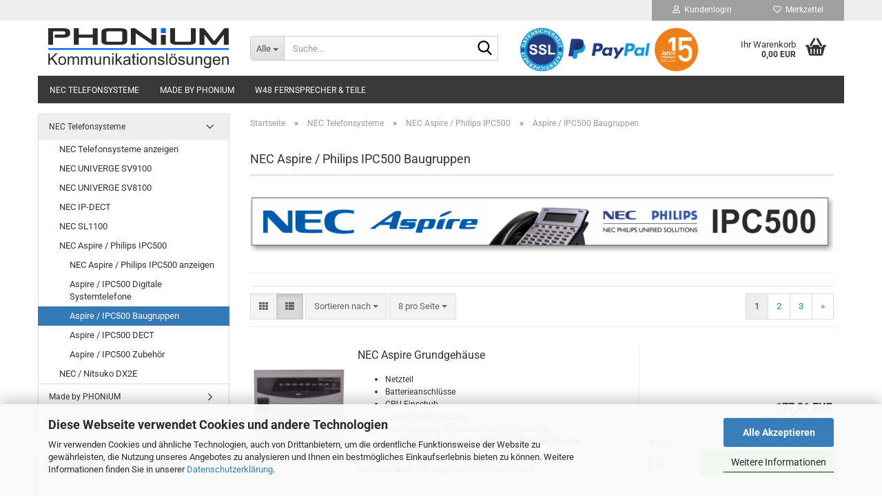

--- FILE ---
content_type: text/html; charset=utf-8
request_url: https://shop.phonium.de/nec-telefon-systeme/NEC-Aspire/NEC-Aspire-102/
body_size: 18146
content:





	<!DOCTYPE html>
	<html xmlns="http://www.w3.org/1999/xhtml" dir="ltr" lang="de">
		
			<head>
				
					
					<!--

					=========================================================
					Shopsoftware by Gambio GmbH (c) 2005-2023 [www.gambio.de]
					=========================================================

					Gambio GmbH offers you highly scalable E-Commerce-Solutions and Services.
					The Shopsoftware is redistributable under the GNU General Public License (Version 2) [http://www.gnu.org/licenses/gpl-2.0.html].
					based on: E-Commerce Engine Copyright (c) 2006 xt:Commerce, created by Mario Zanier & Guido Winger and licensed under GNU/GPL.
					Information and contribution at http://www.xt-commerce.com

					=========================================================
					Please visit our website: www.gambio.de
					=========================================================

					-->
				

                

    

                    
                

				
					<meta name="viewport" content="width=device-width, initial-scale=1, minimum-scale=1.0" />
				

				
					<meta http-equiv="Content-Type" content="text/html; charset=utf-8" />
		<meta name="language" content="de" />
		<meta name="keywords" content="keywords,kommagetrennt" />
		<meta property="og:image" content="https://shop.phonium.de/images/categories/og/" />
		<meta property="og:title" content="Aspire / IPC500 Baugruppen" />
		<meta property="og:type" content="product.group" />
		<title>PHONiUM Shop - Aspire / IPC500 Baugruppen</title>

				

								
									

				
					<base href="https://shop.phonium.de/" />
				

				
											
							<link rel="shortcut icon" href="https://shop.phonium.de/images/logos/favicon.ico" type="image/x-icon" />
						
									

				
											
							<link rel="apple-touch-icon" href="https://shop.phonium.de/images/logos/favicon.png" />
						
									

				
											
							<link id="main-css" type="text/css" rel="stylesheet" href="public/theme/styles/system/main.min.css?bust=1766936248" />
						
									

				
					<meta name="robots" content="index,follow" />
		<link rel="canonical" href="https://shop.phonium.de/nec-telefon-systeme/NEC-Aspire/NEC-Aspire-102/" />
		<meta property="og:url" content="https://shop.phonium.de/nec-telefon-systeme/NEC-Aspire/NEC-Aspire-102/">
		<link rel="next" href="https://shop.phonium.de/nec-telefon-systeme/NEC-Aspire/NEC-Aspire-102/?page=2" />
		<script src="https://cdn.gambiohub.com/sdk/1.2.0/dist/bundle.js"></script><script>var payPalText = {"ecsNote":"Bitte w\u00e4hlen Sie ihre gew\u00fcnschte PayPal-Zahlungsweise.","paypalUnavailable":"PayPal steht f\u00fcr diese Transaktion im Moment nicht zur Verf\u00fcgung.","errorContinue":"weiter","continueToPayPal":"Weiter mit","errorCheckData":"Es ist ein Fehler aufgetreten. Bitte \u00fcberpr\u00fcfen Sie Ihre Eingaben."};var payPalButtonSettings = {"env":"live","commit":false,"style":{"label":"checkout","shape":"rect","color":"gold","layout":"vertical","tagline":false},"locale":"","fundingCardAllowed":true,"fundingELVAllowed":true,"fundingCreditAllowed":false,"createPaymentUrl":"https:\/\/shop.phonium.de\/shop.php?do=PayPalHub\/CreatePayment&initiator=ecs","authorizedPaymentUrl":"https:\/\/shop.phonium.de\/shop.php?do=PayPalHub\/AuthorizedPayment&initiator=ecs","checkoutUrl":"https:\/\/shop.phonium.de\/shop.php?do=PayPalHub\/RedirectGuest","useVault":false,"jssrc":"https:\/\/www.paypal.com\/sdk\/js?client-id=AVEjCpwSc-e9jOY8dHKoTUckaKtPo0shiwe_T2rKtxp30K4TYGRopYjsUS6Qmkj6bILd7Nt72pbMWCXe&commit=false&intent=capture&components=buttons%2Cmarks%2Cmessages%2Cfunding-eligibility%2Cgooglepay%2Capplepay%2Ccard-fields&integration-date=2021-11-25&enable-funding=paylater&merchant-id=V6CCYMCKCUBCQ&currency=EUR","partnerAttributionId":"GambioGmbH_Cart_Hub_PPXO","createOrderUrl":"https:\/\/shop.phonium.de\/shop.php?do=PayPalHub\/CreateOrder&initiator=ecs","getOrderUrl":"https:\/\/shop.phonium.de\/shop.php?do=PayPalHub\/GetOrder","approvedOrderUrl":"https:\/\/shop.phonium.de\/shop.php?do=PayPalHub\/ApprovedOrder&initiator=ecs","paymentApproved":false,"developmentMode":false,"cartAmount":0};var jsShoppingCart = {"languageCode":"de","verifySca":"https:\/\/shop.phonium.de\/shop.php?do=PayPalHub\/VerifySca","totalAmount":"0.00","currency":"EUR","env":"live","commit":false,"style":{"label":"checkout","shape":"rect","color":"gold","layout":"vertical","tagline":false},"locale":"","fundingCardAllowed":true,"fundingELVAllowed":true,"fundingCreditAllowed":false,"createPaymentUrl":"https:\/\/shop.phonium.de\/shop.php?do=PayPalHub\/CreatePayment&initiator=ecs","authorizedPaymentUrl":"https:\/\/shop.phonium.de\/shop.php?do=PayPalHub\/AuthorizedPayment&initiator=ecs","checkoutUrl":"https:\/\/shop.phonium.de\/shop.php?do=PayPalHub\/RedirectGuest","useVault":false,"jssrc":"https:\/\/www.paypal.com\/sdk\/js?client-id=AVEjCpwSc-e9jOY8dHKoTUckaKtPo0shiwe_T2rKtxp30K4TYGRopYjsUS6Qmkj6bILd7Nt72pbMWCXe&commit=false&intent=capture&components=buttons%2Cmarks%2Cmessages%2Cfunding-eligibility%2Cgooglepay%2Capplepay%2Ccard-fields&integration-date=2021-11-25&enable-funding=paylater&merchant-id=V6CCYMCKCUBCQ&currency=EUR","partnerAttributionId":"GambioGmbH_Cart_Hub_PPXO","createOrderUrl":"https:\/\/shop.phonium.de\/shop.php?do=PayPalHub\/CreateOrder&initiator=ecs","getOrderUrl":"https:\/\/shop.phonium.de\/shop.php?do=PayPalHub\/GetOrder","approvedOrderUrl":"https:\/\/shop.phonium.de\/shop.php?do=PayPalHub\/ApprovedOrder&initiator=ecs","paymentApproved":false,"developmentMode":false,"cartAmount":0};var payPalBannerSettings = {};</script><script id="paypalconsent" type="application/json">{"purpose_id":null}</script><script src="GXModules/Gambio/Hub/Shop/Javascript/PayPalLoader.js?v=1762013412" async></script><link rel="stylesheet" href="https://cdn.gambiohub.com/sdk/1.2.0/dist/css/gambio_hub.css">
				

				
									
			</head>
		
		
			<body class="page-index-type-c102 page-index-type-gm_boosted_category page-index-type-cat page-index-type-cPath page-index-type-is-filtering"
				  data-gambio-namespace="https://shop.phonium.de/public/theme/javascripts/system"
				  data-jse-namespace="https://shop.phonium.de/JSEngine/build"
				  data-gambio-controller="initialize"
				  data-gambio-widget="input_number responsive_image_loader transitions header image_maps modal history dropdown core_workarounds anchor"
				  data-input_number-separator=","
					>

				
					
				

				
									

				
									
		




	



	
		<div id="outer-wrapper" >
			
				<header id="header" class="navbar">
					
	





	<div id="topbar-container">
						
		
					

		
			<div class="navbar-topbar">
				
					<nav data-gambio-widget="menu link_crypter" data-menu-switch-element-position="false" data-menu-events='{"desktop": ["click"], "mobile": ["click"]}' data-menu-ignore-class="dropdown-menu">
						<ul class="nav navbar-nav navbar-right" data-menu-replace="partial">

                            <li class="navbar-topbar-item">
                                <ul id="secondaryNavigation" class="nav navbar-nav ignore-menu">
                                                                    </ul>

                                <script id="secondaryNavigation-menu-template" type="text/mustache">
                                    
                                        <ul id="secondaryNavigation" class="nav navbar-nav">
                                            <li v-for="(item, index) in items" class="navbar-topbar-item hidden-xs content-manager-item">
                                                <a href="javascript:;" :title="item.title" @click="goTo(item.content)">
                                                    <span class="fa fa-arrow-circle-right visble-xs-block"></span>
                                                    {{item.title}}
                                                </a>
                                            </li>
                                        </ul>
                                    
                                </script>
                            </li>

							
															

							
															

							
															

							
															

							
															

							
							
																	
										<li class="dropdown navbar-topbar-item first">
											<a title="Anmeldung" href="/nec-telefon-systeme/NEC-Aspire/NEC-Aspire-102/#" class="dropdown-toggle" data-toggle-hover="dropdown" role="button" aria-label="Kundenlogin">
												
																											
															<span class="fa fa-user-o"></span>
														
																									

												&nbsp;Kundenlogin
											</a>
											




	<ul class="dropdown-menu dropdown-menu-login arrow-top">
		
			<li class="arrow"></li>
		
		
		
			<li class="dropdown-header hidden-xs">Kundenlogin</li>
		
		
		
			<li>
				<form action="https://shop.phonium.de/login.php?action=process" method="post" class="form-horizontal">
					<input type="hidden" name="return_url" value="https://shop.phonium.de/nec-telefon-systeme/NEC-Aspire/NEC-Aspire-102/">
					<input type="hidden" name="return_url_hash" value="086c7652f85de5fe85c4b8c565b525928dfcc427636ecd45c28f3288b179e572">
					
						<div class="form-group">
                            <label for="box-login-dropdown-login-username" class="form-control sr-only">E-Mail</label>
							<input
                                autocomplete="username"
                                type="email"
                                id="box-login-dropdown-login-username"
                                class="form-control"
                                placeholder="E-Mail"
                                name="email_address"
                                oninput="this.setCustomValidity('')"
                                oninvalid="this.setCustomValidity('Bitte geben Sie eine korrekte Emailadresse ein')"
                            />
						</div>
					
					
                        <div class="form-group password-form-field" data-gambio-widget="show_password">
                            <label for="box-login-dropdown-login-password" class="form-control sr-only">Passwort</label>
                            <input autocomplete="current-password" type="password" id="box-login-dropdown-login-password" class="form-control" placeholder="Passwort" name="password" />
                            <button class="btn show-password hidden" type="button">
                                <i class="fa fa-eye" aria-hidden="true"></i>
                                <span class="sr-only">Toggle Password View</span>
                            </button>
                        </div>
					
					
						<div class="dropdown-footer row">
							
	
								
									<input type="submit" class="btn btn-primary btn-block" value="Anmelden" />
								
								<ul>
									
										<li>
											<a title="Konto erstellen" href="https://shop.phonium.de/shop.php?do=CreateRegistree">
												Konto erstellen
											</a>
										</li>
									
									
										<li>
											<a title="Passwort vergessen?" href="https://shop.phonium.de/password_double_opt.php">
												Passwort vergessen?
											</a>
										</li>
									
								</ul>
							
	

	
						</div>
					
				</form>
			</li>
		
	</ul>


										</li>
									
															

							
																	
										<li class="navbar-topbar-item">
											<a href="https://shop.phonium.de/wish_list.php" title="Merkzettel anzeigen" aria-label="Merkzettel">
												
																											
															<span class="fa fa-heart-o"></span>
														
																									

												&nbsp;Merkzettel
											</a>
										</li>
									
															

							
						</ul>
					</nav>
				
			</div>
		
	</div>




	<div class="inside">

		<div class="row">

		
												
			<div class="navbar-header" data-gambio-widget="mobile_menu">
									
							
		<div id="navbar-brand" class="navbar-brand">
			<a href="https://shop.phonium.de/" title="PHONiUM Shop">
				<img id="main-header-logo" class="img-responsive" src="https://shop.phonium.de/images/logos/phonium_logo_png_1772x392_logo.png" alt="PHONiUM Shop-Logo">
			</a>
		</div>
	
					
								
					
	
	
			
	
		<button type="button" class="navbar-toggle" aria-label="navigationbar toggle button" data-mobile_menu-target="#categories .navbar-collapse"
		        data-mobile_menu-body-class="categories-open" data-mobile_menu-toggle-content-visibility>
			<img src="public/theme/images/svgs/bars.svg" class="gx-menu svg--inject" alt="menu bars icon">
		</button>
	
	
	
		<button type="button" class="navbar-toggle cart-icon" data-mobile_menu-location="shopping_cart.php">
			<img src="public/theme/images/svgs/basket.svg" class="gx-cart-basket svg--inject" alt="shopping cart icon">
			<span class="cart-products-count hidden">
				0
			</span>
		</button>
	
	
			
			<button type="button" class="navbar-toggle" aria-label="searchbar toggle button" data-mobile_menu-target=".navbar-search" data-mobile_menu-body-class="search-open"
					data-mobile_menu-toggle-content-visibility>
				<img src="public/theme/images/svgs/search.svg" class="gx-search svg--inject" alt="search icon">
			</button>
		
	
				
			</div>
		

		
							






	<div class="navbar-search collapse">

		
						<p class="navbar-search-header dropdown-header">Suche</p>
		

		
			<form role="search" action="advanced_search_result.php" method="get" data-gambio-widget="live_search">

				<div class="navbar-search-input-group input-group">
					<div class="navbar-search-input-group-btn input-group-btn custom-dropdown" data-dropdown-trigger-change="false" data-dropdown-trigger-no-change="false">

						
							<button aria-label="Suche..." type="button" class="btn btn-default dropdown-toggle" data-toggle="dropdown" aria-haspopup="true" aria-expanded="false">
								<span class="dropdown-name">Alle</span> <span class="caret"></span>
							</button>
						

						
															
									<ul class="dropdown-menu">
																				
												<li><a href="#" data-rel="0">Alle</a></li>
											
																							
													<li><a href="#" data-rel="103">NEC Telefonsysteme</a></li>
												
																							
													<li><a href="#" data-rel="6">Made by PHONiUM</a></li>
												
																							
													<li><a href="#" data-rel="28">W48 Fernsprecher & Teile</a></li>
												
																														</ul>
								
													

						
															
                                    <label for="top-search-button-categories-id" class="sr-only">Alle</label>
									<select id="top-search-button-categories-id" name="categories_id">
										<option value="0">Alle</option>
																																	
													<option value="103">NEC Telefonsysteme</option>
												
																							
													<option value="6">Made by PHONiUM</option>
												
																							
													<option value="28">W48 Fernsprecher & Teile</option>
												
																														</select>
								
													

					</div>
					<input type="text" id="search-field-input" name="keywords" placeholder="Suche..." class="form-control search-input" autocomplete="off" />
					
					<button aria-label="Suche..." type="submit" class="form-control-feedback">
						<img src="public/theme/images/svgs/search.svg" class="gx-search-input svg--inject" alt="search icon">
					</button>
					

                    <label for="search-field-input" class="control-label sr-only">Suche...</label>
					

				</div>


									<input type="hidden" value="1" name="inc_subcat" />
				
				
					<div class="navbar-search-footer visible-xs-block">
						
							<button class="btn btn-primary btn-block" type="submit">
								Suche...
							</button>
						
						
							<a href="advanced_search.php" class="btn btn-default btn-block" title="Erweiterte Suche">
								Erweiterte Suche
							</a>
						
					</div>
				

				<div class="search-result-container"></div>

			</form>
		
	</div>


					

		
							
					
	<div class="custom-container">
		
			<div class="inside">
				
											
							<img alt="" class="img-responsive space-1" src="images/SSL+Paypal+15Jahre_125x40.png" />
						
									
			</div>
		
	</div>
				
					

		
    		<!-- layout_header honeygrid -->
							
					


	<nav id="cart-container" class="navbar-cart" data-gambio-widget="menu cart_dropdown" data-menu-switch-element-position="false">
		
			<ul class="cart-container-inner">
				
					<li>
						<a href="https://shop.phonium.de/shopping_cart.php" class="dropdown-toggle">
							
								<img src="public/theme/images/svgs/basket.svg" alt="shopping cart icon" class="gx-cart-basket svg--inject">
								<span class="cart">
									Ihr Warenkorb<br />
									<span class="products">
										0,00 EUR
									</span>
								</span>
							
							
																	<span class="cart-products-count hidden">
										
									</span>
															
						</a>

						
							



	<ul class="dropdown-menu arrow-top cart-dropdown cart-empty">
		
			<li class="arrow"></li>
		
	
		
					
	
		
			<li class="cart-dropdown-inside">
		
				
									
				
									
						<div class="cart-empty">
							Sie haben noch keine Artikel in Ihrem Warenkorb.
						</div>
					
								
			</li>
		
	</ul>
						
					</li>
				
			</ul>
		
	</nav>

				
					

		</div>

	</div>









	<noscript>
		<div class="alert alert-danger noscript-notice" role="alert">
			JavaScript ist in Ihrem Browser deaktiviert. Aktivieren Sie JavaScript, um alle Funktionen des Shops nutzen und alle Inhalte sehen zu können.
		</div>
	</noscript>



			
						


	<div id="categories">
		<div class="navbar-collapse collapse">
			
				<nav class="navbar-default navbar-categories" data-gambio-widget="menu">
					
						<ul class="level-1 nav navbar-nav">
                             
															
									<li class="dropdown level-1-child" data-id="103">
										
											<a class="dropdown-toggle" href="https://shop.phonium.de/nec-telefon-systeme/" title="NEC Telefonsysteme">
												
													NEC Telefonsysteme
												
																							</a>
										
										
										
																							
													<ul data-level="2" class="level-2 dropdown-menu dropdown-menu-child">
														
															<li class="enter-category hidden-sm hidden-md hidden-lg show-more">
																
																	<a class="dropdown-toggle" href="https://shop.phonium.de/nec-telefon-systeme/" title="NEC Telefonsysteme">
																		
																			NEC Telefonsysteme anzeigen
																		
																	</a>
																
															</li>
														
														
																																																																																																																																																																																																																																																																																																																																																																																																			
																													
																															
																	<li class="dropdown level-2-child">
																		<a href="https://shop.phonium.de/nec-telefon-systeme/NEC-UNIVERGE-SV9100/" title="NEC UNIVERGE SV9100">
																			NEC UNIVERGE SV9100
																		</a>
																																					<ul  data-level="3" class="level-3 dropdown-menu dropdown-menu-child">
																				<li class="enter-category">
																					<a href="https://shop.phonium.de/nec-telefon-systeme/NEC-UNIVERGE-SV9100/" title="NEC UNIVERGE SV9100" class="dropdown-toggle">
																						NEC UNIVERGE SV9100 anzeigen
																					</a>
																				</li>
																																									
																						<li class="level-3-child">
																							<a href="https://shop.phonium.de/nec-telefon-systeme/NEC-UNIVERGE-SV9100/NEC-UNIVERGE-SV9100-Digitale-Systemtelefone/" title="UNIVERGE SV9100 Digitale Systemtelefone">
																								UNIVERGE SV9100 Digitale Systemtelefone
																							</a>
																						</li>
																					
																																									
																						<li class="level-3-child">
																							<a href="https://shop.phonium.de/nec-telefon-systeme/NEC-UNIVERGE-SV9100/IP-Systemtelefone-96/" title="UNIVERGE SV9100 IP-Systemtelefone">
																								UNIVERGE SV9100 IP-Systemtelefone
																							</a>
																						</li>
																					
																																									
																						<li class="level-3-child">
																							<a href="https://shop.phonium.de/nec-telefon-systeme/NEC-UNIVERGE-SV9100/UNIVERGE-SV8100-Analoge-Endgeraete-105/" title="UNIVERGE SV9100 Analoge Endgeräte">
																								UNIVERGE SV9100 Analoge Endgeräte
																							</a>
																						</li>
																					
																																							</ul>
																																			</li>
																
																															
																	<li class="dropdown level-2-child">
																		<a href="https://shop.phonium.de/nec-telefon-systeme/NEC-UNIVERGE-SV8000/" title="NEC UNIVERGE SV8100">
																			NEC UNIVERGE SV8100
																		</a>
																																					<ul  data-level="3" class="level-3 dropdown-menu dropdown-menu-child">
																				<li class="enter-category">
																					<a href="https://shop.phonium.de/nec-telefon-systeme/NEC-UNIVERGE-SV8000/" title="NEC UNIVERGE SV8100" class="dropdown-toggle">
																						NEC UNIVERGE SV8100 anzeigen
																					</a>
																				</li>
																																									
																						<li class="level-3-child">
																							<a href="https://shop.phonium.de/nec-telefon-systeme/NEC-UNIVERGE-SV8000/Digitale-Systemtelefon-85/" title="UNIVERGE SV8100 Digitale Systemtelefone">
																								UNIVERGE SV8100 Digitale Systemtelefone
																							</a>
																						</li>
																					
																																									
																						<li class="level-3-child">
																							<a href="https://shop.phonium.de/nec-telefon-systeme/NEC-UNIVERGE-SV8000/IP-Systemtelefone/" title="UNIVERGE SV8100 IP-Systemtelefone">
																								UNIVERGE SV8100 IP-Systemtelefone
																							</a>
																						</li>
																					
																																									
																						<li class="level-3-child">
																							<a href="https://shop.phonium.de/nec-telefon-systeme/NEC-UNIVERGE-SV8000/UNIVERGE-SV8100-Analoge-Endgeraete/" title="UNIVERGE SV8100 Analoge Endgeräte">
																								UNIVERGE SV8100 Analoge Endgeräte
																							</a>
																						</li>
																					
																																									
																						<li class="level-3-child">
																							<a href="https://shop.phonium.de/nec-telefon-systeme/NEC-UNIVERGE-SV8000/SV8000-Zubehoer/" title="UNIVERGE SV8100 Zubehör und Optionen">
																								UNIVERGE SV8100 Zubehör und Optionen
																							</a>
																						</li>
																					
																																							</ul>
																																			</li>
																
																															
																	<li class="dropdown level-2-child">
																		<a href="https://shop.phonium.de/nec-telefon-systeme/NEC-IP-DECT/" title="NEC IP-DECT">
																			NEC IP-DECT
																		</a>
																																					<ul  data-level="3" class="level-3 dropdown-menu dropdown-menu-child">
																				<li class="enter-category">
																					<a href="https://shop.phonium.de/nec-telefon-systeme/NEC-IP-DECT/" title="NEC IP-DECT" class="dropdown-toggle">
																						NEC IP-DECT anzeigen
																					</a>
																				</li>
																																									
																						<li class="level-3-child">
																							<a href="https://shop.phonium.de/nec-telefon-systeme/NEC-IP-DECT/NEC-IP-DECT-Endgeraete-115/" title="IP-DECT Endgeräte Zubehör">
																								IP-DECT Endgeräte Zubehör
																							</a>
																						</li>
																					
																																									
																						<li class="level-3-child">
																							<a href="https://shop.phonium.de/nec-telefon-systeme/NEC-IP-DECT/NEC-IP-DECT-Basisstation/" title="IP-DECT Basisstation">
																								IP-DECT Basisstation
																							</a>
																						</li>
																					
																																							</ul>
																																			</li>
																
																															
																	<li class="dropdown level-2-child">
																		<a href="https://shop.phonium.de/nec-telefon-systeme/NEC-SL1100/" title="NEC SL1100">
																			NEC SL1100
																		</a>
																																					<ul  data-level="3" class="level-3 dropdown-menu dropdown-menu-child">
																				<li class="enter-category">
																					<a href="https://shop.phonium.de/nec-telefon-systeme/NEC-SL1100/" title="NEC SL1100" class="dropdown-toggle">
																						NEC SL1100 anzeigen
																					</a>
																				</li>
																																									
																						<li class="level-3-child">
																							<a href="https://shop.phonium.de/nec-telefon-systeme/NEC-SL1100/SV8000-Zubehoer-83/" title="SL1100 Anlage">
																								SL1100 Anlage
																							</a>
																						</li>
																					
																																									
																						<li class="level-3-child">
																							<a href="https://shop.phonium.de/nec-telefon-systeme/NEC-SL1100/IP-Systemtelefone-82/" title="SL1100 digitale Systemtelefone">
																								SL1100 digitale Systemtelefone
																							</a>
																						</li>
																					
																																									
																						<li class="level-3-child">
																							<a href="https://shop.phonium.de/nec-telefon-systeme/NEC-SL1100/SV8000-Zubehoer-77/" title="SL1100 Zubehör und Optionen">
																								SL1100 Zubehör und Optionen
																							</a>
																						</li>
																					
																																							</ul>
																																			</li>
																
																															
																	<li class="dropdown level-2-child">
																		<a href="https://shop.phonium.de/nec-telefon-systeme/NEC-Aspire/" title="NEC Aspire / Philips IPC500">
																			NEC Aspire / Philips IPC500
																		</a>
																																					<ul  data-level="3" class="level-3 dropdown-menu dropdown-menu-child">
																				<li class="enter-category">
																					<a href="https://shop.phonium.de/nec-telefon-systeme/NEC-Aspire/" title="NEC Aspire / Philips IPC500" class="dropdown-toggle">
																						NEC Aspire / Philips IPC500 anzeigen
																					</a>
																				</li>
																																									
																						<li class="level-3-child">
																							<a href="https://shop.phonium.de/nec-telefon-systeme/NEC-Aspire/Systemtelefone-11/" title="Aspire / IPC500 Digitale Systemtelefone">
																								Aspire / IPC500 Digitale Systemtelefone
																							</a>
																						</li>
																					
																																									
																						<li class="level-3-child active">
																							<a href="https://shop.phonium.de/nec-telefon-systeme/NEC-Aspire/NEC-Aspire-102/" title="Aspire / IPC500 Baugruppen">
																								Aspire / IPC500 Baugruppen
																							</a>
																						</li>
																					
																																									
																						<li class="level-3-child">
																							<a href="https://shop.phonium.de/nec-telefon-systeme/NEC-Aspire/NEC-Aspire-113/" title="Aspire / IPC500 DECT">
																								Aspire / IPC500 DECT
																							</a>
																						</li>
																					
																																									
																						<li class="level-3-child">
																							<a href="https://shop.phonium.de/nec-telefon-systeme/NEC-Aspire/NEC-Aspire-Zubehoer/" title="Aspire / IPC500 Zubehör">
																								Aspire / IPC500 Zubehör
																							</a>
																						</li>
																					
																																							</ul>
																																			</li>
																
																															
																	<li class="dropdown level-2-child">
																		<a href="https://shop.phonium.de/nec-telefon-systeme/NEC-Nitsuko-DX2E/" title="NEC / Nitsuko DX2E">
																			NEC / Nitsuko DX2E
																		</a>
																																					<ul  data-level="3" class="level-3 dropdown-menu dropdown-menu-child">
																				<li class="enter-category">
																					<a href="https://shop.phonium.de/nec-telefon-systeme/NEC-Nitsuko-DX2E/" title="NEC / Nitsuko DX2E" class="dropdown-toggle">
																						NEC / Nitsuko DX2E anzeigen
																					</a>
																				</li>
																																									
																						<li class="level-3-child">
																							<a href="https://shop.phonium.de/nec-telefon-systeme/NEC-Nitsuko-DX2E/DX2E-Systemtelefone/" title="DX2E Digitale Systemtelefone">
																								DX2E Digitale Systemtelefone
																							</a>
																						</li>
																					
																																									
																						<li class="level-3-child">
																							<a href="https://shop.phonium.de/nec-telefon-systeme/NEC-Nitsuko-DX2E/DX2E-16i---32i/" title="DX2E 16i / 32i Baugruppen">
																								DX2E 16i / 32i Baugruppen
																							</a>
																						</li>
																					
																																									
																						<li class="level-3-child">
																							<a href="https://shop.phonium.de/nec-telefon-systeme/NEC-Nitsuko-DX2E/DX2E-288---DX500/" title="DX2E Zubehör">
																								DX2E Zubehör
																							</a>
																						</li>
																					
																																							</ul>
																																			</li>
																
																													
																												
														
															<li class="enter-category hidden-more hidden-xs">
																<a class="dropdown-toggle col-xs-6"
																   href="https://shop.phonium.de/nec-telefon-systeme/"
																   title="NEC Telefonsysteme">NEC Telefonsysteme anzeigen</a>
							
																<span class="close-menu-container col-xs-6">
																	<span class="close-flyout">
																		<i class="fa fa-close"></i>
																	</span>
																</span>
															</li>
														
													
													</ul>
												
																					
										
									</li>
								
															
									<li class="level-1-child" data-id="6">
										
											<a class="dropdown-toggle" href="https://shop.phonium.de/Made-by-PHONiUM/" title="Made by PHONiUM">
												
													Made by PHONiUM
												
																							</a>
										
										
										
																					
										
									</li>
								
															
									<li class="level-1-child" data-id="28">
										
											<a class="dropdown-toggle" href="https://shop.phonium.de/W48-Fernsprecher-Teile-28/" title="W48 Fernsprecher &amp; Teile">
												
													W48 Fernsprecher &amp; Teile
												
																							</a>
										
										
										
																					
										
									</li>
								
														
							



	
					
				<li id="mainNavigation" class="custom custom-entries hidden-xs">
									</li>
			

            <script id="mainNavigation-menu-template" type="text/mustache">
                
				    <li id="mainNavigation" class="custom custom-entries hidden-xs">
                        <a v-for="(item, index) in items" href="javascript:;" @click="goTo(item.content)">
                            {{item.title}}
                        </a>
                    </li>
                
            </script>

						


							
							
								<li class="dropdown dropdown-more" style="display: none">
									<a class="dropdown-toggle" href="#" title="">
										Weitere
									</a>
									<ul class="level-2 dropdown-menu ignore-menu"></ul>
								</li>
							
			
						</ul>
					
				</nav>
			
		</div>
	</div>

		
					</header>
			

			
				
				

			
				<div id="wrapper">
					<div class="row">

						
							<div id="main">
								<div class="main-inside">
									
										
	
			<script type="application/ld+json">{"@context":"https:\/\/schema.org","@type":"BreadcrumbList","itemListElement":[{"@type":"ListItem","position":1,"name":"Startseite","item":"https:\/\/shop.phonium.de\/"},{"@type":"ListItem","position":2,"name":"NEC Telefonsysteme","item":"https:\/\/shop.phonium.de\/nec-telefon-systeme\/"},{"@type":"ListItem","position":3,"name":"NEC Aspire \/ Philips IPC500","item":"https:\/\/shop.phonium.de\/nec-telefon-systeme\/NEC-Aspire\/"},{"@type":"ListItem","position":4,"name":"Aspire \/ IPC500 Baugruppen","item":"https:\/\/shop.phonium.de\/nec-telefon-systeme\/NEC-Aspire\/NEC-Aspire-102\/"}]}</script>
	    
		<div id="breadcrumb_navi">
            				<span class="breadcrumbEntry">
													<a href="https://shop.phonium.de/" class="headerNavigation" >
								<span aria-label="Startseite">Startseite</span>
							</a>
											</span>
                <span class="breadcrumbSeparator"> &raquo; </span>            				<span class="breadcrumbEntry">
													<a href="https://shop.phonium.de/nec-telefon-systeme/" class="headerNavigation" >
								<span aria-label="NEC Telefonsysteme">NEC Telefonsysteme</span>
							</a>
											</span>
                <span class="breadcrumbSeparator"> &raquo; </span>            				<span class="breadcrumbEntry">
													<a href="https://shop.phonium.de/nec-telefon-systeme/NEC-Aspire/" class="headerNavigation" >
								<span aria-label="NEC Aspire / Philips IPC500">NEC Aspire / Philips IPC500</span>
							</a>
											</span>
                <span class="breadcrumbSeparator"> &raquo; </span>            				<span class="breadcrumbEntry">
													<span aria-label="Aspire / IPC500 Baugruppen">Aspire / IPC500 Baugruppen</span>
                        					</span>
                            		</div>
    


									

									
										<div id="shop-top-banner">
																					</div>
									

									


	
		<div id="categories-below-breadcrumb_102" data-gx-content-zone="categories-below-breadcrumb_102" class="gx-content-zone">

</div>
	

	
		


	<div class="filter-selection-container hidden">
				
		
		<p><strong>Aktueller Filter</strong></p>
		
		
			</div>
	
	
	
	
		
	
					
							
			


	
			

	
	
	
	
		
	






    




	
		
	

	
		
	

	
		
	
					
									
						<h1>NEC Aspire / Philips IPC500 Baugruppen</h1>
					
							
			


	
					
				<div class="categories-description-container">

					
						
															
                                    								
													
													
								<p class="text-center"><img alt="" class="img-responsive space-1" src="images/NEC%20Banner%20Aspire%20980x80.png" />
<hr /></p>
							
												
													
					

				</div>
			
			

	

	
		


	<div class="productlisting-filter-container"
		 data-gambio-widget="product_listing_filter"
		 data-product_listing_filter-target=".productlist-viewmode">
		<form name="panel"
			  action="/nec-telefon-systeme/NEC-Aspire/NEC-Aspire-102/"
			  method="get" >
			<input type="hidden" name="view_mode" value="default" />

			<div class="row">
				<div class="col-xs-12 col-lg-6">

					
	<div class="productlisting-filter-hiddens">
			</div>

					
						<div class="jsPanelViewmode panel-viewmode clearfix productlist-viewmode-list btn-group">
							<a href="/"
                               role="button"
							   class="btn btn-default jsProductListingGrid productlisting-listing-grid"
							   data-product_listing_filter-add="productlist-viewmode-grid"
							   data-product_listing_filter-url-param="tiled"
							   rel="nofollow"
							   aria-label="Kachelansicht"
							   title="Kachelansicht"> <i class="fa fa-th"></i> </a> <a href="/"
                                                                                             role="button"
																											   class="btn btn-default jsProductListingList productlisting-listing-list active"
																											   data-product_listing_filter-add="productlist-viewmode-list"
																											   data-product_listing_filter-url-param="default"
																											   rel="nofollow"
																											   aria-label="Listenansicht"
																											   title="Listenansicht">
								<i class="fa fa-th-list"></i> </a>
						</div>
					

					
						<a href="#filterbox-container"
						   class="btn btn-default filter-button js-open-modal hidden-sm hidden-md hidden-lg"
						   data-modal-type="alert"
						   data-modal-settings='{"title": "FILTER", "dialogClass": "box-filter"}'
						   rel="nofollow">
							<i class="fa fa-filter"></i>
                            <span class="sr-only">FILTER</span>
                        </a>
					


					
						<div class="btn-group dropdown custom-dropdown" data-dropdown-shorten="null">
							
								<button type="button" role="combobox" class="btn btn-default dropdown-toggle" aria-label="Sortiere Artikel nach" aria-expanded="false" aria-haspopup="listbox" aria-controls="sort-listing-panel">
									<span class="dropdown-name">
										Sortieren nach 
																			</span> <span class="caret"></span>
								</button>
							
							
								<ul id="sort-listing-panel" class="dropdown-menu">
									<li><a data-rel="price_asc"
										   href="/"
										   rel="nofollow"
                                           role="button"
										   aria-label="Preis aufsteigend"
										   title="Preis aufsteigend">Preis aufsteigend</a>
									</li>
									<li><a data-rel="price_desc"
										   href="/"
										   rel="nofollow"
                                           role="button"
										   aria-label="Preis absteigend"
										   title="Preis absteigend">Preis absteigend</a></li>
									<li class="divider"></li>
									<li><a data-rel="name_asc"
										   href="/"
										   rel="nofollow"
                                           role="button"
										   aria-label="Name aufsteigend"
										   title="Name aufsteigend">Name aufsteigend</a>
									</li>
									<li><a data-rel="name_desc"
										   href="/"
										   rel="nofollow"
                                           role="button"
										   aria-label="Name absteigend"
										   title="Name absteigend">Name absteigend</a>
									</li>
									<li class="divider"></li>
									<li><a data-rel="date_asc"
										   href="/"
										   rel="nofollow"
                                           role="button"
										   aria-label="Einstelldatum aufsteigend"
										   title="Einstelldatum aufsteigend">Einstelldatum aufsteigend</a>
									</li>
									<li><a data-rel="date_desc"
										   href="/"
										   rel="nofollow"
                                           role="button"
										   aria-label="Einstelldatum absteigend"
										   title="Einstelldatum absteigend">Einstelldatum absteigend</a>
									</li>
									<li class="divider"></li>
									<li><a data-rel="shipping_asc"
										   href="/"
										   rel="nofollow"
                                           role="button"
										   aria-label="Lieferzeit aufsteigend"
										   title="Lieferzeit aufsteigend">Lieferzeit aufsteigend</a></li>
									<li><a data-rel="shipping_desc"
										   href="/"
										   rel="nofollow"
                                           role="button"
										   aria-label="Lieferzeit absteigend"
										   title="Lieferzeit absteigend">Lieferzeit absteigend</a></li>
								</ul>
							
							
                                <label for="sort-listing-option-panel" class="form-control sr-only">Sortieren nach </label>
								<select id="sort-listing-option-panel" name="listing_sort" class="jsReload input-select">
									<option value="" selected="selected">Sortieren nach </option>
									<option value="price_asc">Preis aufsteigend</option>
									<option value="price_desc">Preis absteigend</option>
									<option value="name_asc">Name aufsteigend</option>
									<option value="name_desc">Name absteigend</option>
									<option value="date_asc">Einstelldatum aufsteigend</option>
									<option value="date_desc">Einstelldatum absteigend</option>
									<option value="shipping_asc">Lieferzeit aufsteigend</option>
									<option value="shipping_desc">Lieferzeit absteigend</option>
								</select>
							
						</div>
					

					
					
						<div class="btn-group dropdown custom-dropdown" data-dropdown-shorten="null">
							
								<button type="button" role="combobox" class="btn btn-default dropdown-toggle" aria-label="Artikel pro Seite" aria-expanded="false" aria-haspopup="listbox" aria-controls="items-per-page-panel">
									<span class="dropdown-name">
										8 pro Seite
																			</span> <span class="caret"></span>
								</button>
							
							
								<ul id="items-per-page-panel" class="dropdown-menu">
									<li>										<a data-rel="8" href="/" role="button" aria-label="8 pro Seite" title="8 pro Seite" rel="nofollow">8 pro Seite</a></li>
									<li>										<a data-rel="16" href="/" role="button" aria-label="16 pro Seite" title="16 pro Seite" rel="nofollow">16 pro Seite</a></li>
									<li>										<a data-rel="24" href="/" role="button" aria-label="24 pro Seite" title="24 pro Seite" rel="nofollow">24 pro Seite</a></li>
									<li>										<a data-rel="48" href="/" role="button" aria-label="48 pro Seite" title="48 pro Seite" rel="nofollow">48 pro Seite</a></li>
									<li>										<a data-rel="96" href="/" role="button" aria-label="96 pro Seite" title="96 pro Seite" rel="nofollow">96 pro Seite</a></li>
								</ul>
							
							
                                <label for="items-per-page-dropdown-option-panel" class="form-control sr-only"> pro Seite</label>
								<select id="items-per-page-dropdown-option-panel" name="listing_count" class="jsReload input-select">
									<option value="8">8 pro Seite</option>
									<option value="16">16 pro Seite</option>
									<option value="24">24 pro Seite</option>
									<option value="48">48 pro Seite</option>
									<option value="96">96 pro Seite</option>
								</select>
							
						</div>
					

				</div>

				
					<div class="col-xs-12 col-lg-6">
						



	<div class="panel-pagination text-right">
		<nav>
			<ul class="pagination">
				<li>
									</li><!-- to avoid spaces
									--><li>
											<span class="active">1</span>
									</li><!-- to avoid spaces
									--><li>
											<a href="https://shop.phonium.de/nec-telefon-systeme/NEC-Aspire/NEC-Aspire-102/?page=2" title="Seite 1">2</a>
									</li><!-- to avoid spaces
									--><li>
											<a href="https://shop.phonium.de/nec-telefon-systeme/NEC-Aspire/NEC-Aspire-102/?page=3" title="Seite 1">3</a>
									</li><!-- to avoid spaces
								--><li>
											<a href="https://shop.phonium.de/nec-telefon-systeme/NEC-Aspire/NEC-Aspire-102/?page=2" 
						   title="nächste Seite">&raquo;</a>
									</li>
			</ul>
		</nav>
	</div>
					</div>
				

			</div>

		</form>
	</div>

	

	
		<div class="container-fluid"
			 data-gambio-widget="product_hover"
			 data-product_hover-scope=".productlist-viewmode-grid">
			<div class="row product-filter-target productlist productlist-viewmode productlist-viewmode-list"
				 data-gambio-widget="cart_handler">

				
					




		
								
								
		
			
		
	
		
			
		
	
		
			






	
		
	

	
		<div class="product-container has-gallery"
				 data-index="productlist_648">

			
                <form  class="product-tile no-status-check">
					
					
						<div class="inside">
							<div class="content-container">
								<div class="content-container-inner">
									
									
										<figure class="image" id="productlist_648_img">
											
																									
																				
														<span title="NEC Aspire Grundgehäuse" class="product-hover-main-image product-image">
                                                            <a href="https://shop.phonium.de/NEC-IP1E-8KSU-A1.html">
															    <img src="images/product_images/thumbnail_images/NEC-Aspire-KSU-640x640_A1.png" alt="NEC Aspire Grundgehäuse" loading="lazy">
                                                            </a>
														</span>
													
																							

											
																							

											
																									
														            
            <span class="manufacturer-logo">
                <a href="index.php?manufacturers_id=1">
                    <img src="images/manufacturers/LOGO_NEC_100x28.png" title="NEC" alt="NEC" class="img-responsive" />
                </a>
            </span>
        
    													
																							

											
																							
										</figure>
									
									
									
										<div class="title-description">
											
												<div class="title">
													<a href="https://shop.phonium.de/NEC-IP1E-8KSU-A1.html" title="NEC IP1E-8KSU-A1" class="product-url ">
														NEC Aspire Grundgehäuse
													</a>
												</div>
											
											

											
																									
														<div class="description hidden-grid">
															<ul>
	<li><span style="font-size:12px;">Netzteil</span></li>
	<li><span style="font-size:12px;">Batterieanschl&uuml;sse</span></li>
	<li><span style="font-size:12px;">CPU Einschub</span></li>
	<li><span style="font-size:12px;">8 freie Einschubpl&auml;tze</span></li>
	<li><span style="font-size:12px;">Montageplatte als Wandhalter / Standhalter&nbsp;</span></li>
	<li><span style="font-size:12px;"><strong>gepr&uuml;fte Refurbished Qualit&auml;t mit 6 Monaten Garantie</strong></span></li>
</ul>
														</div>
													
																							
				
											
												
											

											
																							
				
				
											
												<div class="shipping hidden visible-list">
													
																													
																															
															
															
																																	
																		<div class="shipping-info-short">
																			Lieferzeit:
																			
																																									
																																													<img src="images/icons/status/green.png" alt="ca. 2-3 Tage" title="ca. 2-3 Tage" />
																																												ca. 2-3 Tage
																					
																																							
																		</div>
																	
																	
																																					
																				<a class="js-open-modal" data-modal-type="iframe" data-modal-settings='{"title": "Lieferzeit:"}' href="popup/Versand-und-Zahlungsbedingungen.html" title="Ausland abweichend" rel="nofollow">
																					(Ausland abweichend)
																				</a>
																			
																																			
																	
																																			
																	<br />
																															

															
																<span class="products-details-weight-container">
																	
																																			

																	
																																			
																</span>
															
																											
												</div><!-- // .shipping -->
											
				
										</div><!-- // .title-description -->
									

									
										
																					
									
				
									
										<div class="price-tax">

											
																							
											
											
												<div class="price">
													<span class="current-price-container" title="NEC IP1E-8KSU-A1">
														177,31 EUR
														
																																																								</span>
												</div>
											

											
												<div class="shipping hidden visible-flyover">
													
																											
													
													
																													
																<div class="shipping-info-short">
																	Lieferzeit:
																	
																																					
																																									<img src="images/icons/status/green.png" alt="ca. 2-3 Tage" title="ca. 2-3 Tage" />
																																								ca. 2-3 Tage
																			
																																			
																</div>
															
																											
												</div><!-- // .shipping -->
											

											
												<div class="additional-container">
													<!-- Use this if you want to add something to the product tiles -->
												</div>
											
				
											
												<div class="tax-shipping-hint hidden-grid">
																											<div class="tax">inkl. 19% MwSt. zzgl. 
				<a class="gm_shipping_link lightbox_iframe" href="https://shop.phonium.de/popup/Versand-und-Zahlungsbedingungen.html"
						target="_self"
						rel="nofollow"
						data-modal-settings='{"title":"Versand", "sectionSelector": ".content_text", "bootstrapClass": "modal-lg"}'>
					<span style="text-decoration:underline">Versand</span>
		        </a></div>
																									</div>
											
				
											
												<div class="cart-error-msg alert alert-danger hidden hidden-grid" role="alert"></div>
											
				
											<div class="button-input hidden-grid"  data-gambio-widget="input_number">
												
																											
															<div class="row">
																<div class="col-xs-12 col-lg-3 quantity-input" data-gambio-widget="input_number">
																	
																																																									<span class="quantity-unit">Stück:</span>
																																						<input type="text" name="products_qty" id="gm_attr_calc_qty_648" class="form-control js-calculate-qty gm_listing_form gm_class_input" value="1" />
																																			
																</div>
						
																<div class="col-xs-12 col-lg-9">
																	
																																					&nbsp;
																																				
																			<button class="btn btn-primary btn-buy btn-block pull-right js-btn-add-to-cart"
																					type="submit"
																					name="btn-add-to-cart"
																					title="In den Warenkorb">
																																									In den Warenkorb
																																							</button>
																		
																	
																</div>
															</div>
														
																									
											
												<input type="hidden" name="products_id" value="648" />
											</div><!-- // .button-input -->
										</div><!-- // .price-tax -->
									
								</div><!-- // .content-container-inner -->
							</div><!-- // .content-container -->
						</div><!-- // .inside -->
					
				</form>
			

			
									
						<ul class="gallery">
														
																						
									
									
										<li class="thumbnails" >
											<span class="align-helper"></span>
											
											
												<img class="img-responsive spinner"
																										 data-thumb-src="images/product_images/gallery_images/NEC-Aspire-KSU-640x640_A1.png"													src="public/theme/images/loading.gif"
                                                    loading="lazy"
													 alt="Preview: NEC Aspire Grundgehäuse"													 title="Preview: NEC Aspire Grundgehäuse"													/>
											
										</li>
									
																						
									
									
										<li class="thumbnails" >
											<span class="align-helper"></span>
											
											
												<img class="img-responsive spinner"
																										 data-thumb-src="images/product_images/gallery_images/NEC-Aspire-KSU-640x640_B1.png"													src="public/theme/images/loading.gif"
                                                    loading="lazy"
													 alt="Preview: NEC Aspire Grundgehäuse"													 title="Preview: NEC Aspire Grundgehäuse"													/>
											
										</li>
									
																						
									
									
										<li class="thumbnails" >
											<span class="align-helper"></span>
											
											
												<img class="img-responsive spinner"
																										 data-thumb-src="images/product_images/gallery_images/NEC-Aspire-KSU-640x640_C1.png"													src="public/theme/images/loading.gif"
                                                    loading="lazy"
													 alt="Preview: NEC Aspire Grundgehäuse"													 title="Preview: NEC Aspire Grundgehäuse"													/>
											
										</li>
									
															
						</ul>
					
							
		</div><!-- // .product-container -->
	

		
	
		
								
								
		
			
		
	
		
			
		
	
		
			






	
		
	

	
		<div class="product-container has-gallery"
				 data-index="productlist_652">

			
                <form  class="product-tile no-status-check">
					
					
						<div class="inside">
							<div class="content-container">
								<div class="content-container-inner">
									
									
										<figure class="image" id="productlist_652_img">
											
																									
																				
														<span title="NEC Aspire 19 Zoll Einbausatz" class="product-hover-main-image product-image">
                                                            <a href="https://shop.phonium.de/NEC-Aspire-19-Zoll-Bracket.html">
															    <img src="images/product_images/thumbnail_images/NEC-Aspire-19Zoll-Rechts.png" alt="NEC Aspire 19 Zoll Einbausatz" loading="lazy">
                                                            </a>
														</span>
													
																							

											
																							

											
																							

											
																							
										</figure>
									
									
									
										<div class="title-description">
											
												<div class="title">
													<a href="https://shop.phonium.de/NEC-Aspire-19-Zoll-Bracket.html" title="NEC Aspire 19 Zoll Bracket" class="product-url ">
														NEC Aspire 19 Zoll Einbausatz
													</a>
												</div>
											
											

											
																									
														<div class="description hidden-grid">
															<ul>
	<li><span style="font-size:12px;">19 Zoll Einbausatz</span></li>
	<li><span style="font-size:12px;">2-teilig</span></li>
	<li><span style="font-size:12px;"><strong>gepr&uuml;fte Refurbished Qualit&auml;t mit 6 Monaten Garantie</strong></span></li>
</ul>
														</div>
													
																							
				
											
												
											

											
																							
				
				
											
												<div class="shipping hidden visible-list">
													
																													
																															
															
															
																																	
																		<div class="shipping-info-short">
																			Lieferzeit:
																			
																																									
																																													<img src="images/icons/status/green.png" alt="ca. 2-3 Tage" title="ca. 2-3 Tage" />
																																												ca. 2-3 Tage
																					
																																							
																		</div>
																	
																	
																																					
																				<a class="js-open-modal" data-modal-type="iframe" data-modal-settings='{"title": "Lieferzeit:"}' href="popup/Versand-und-Zahlungsbedingungen.html" title="Ausland abweichend" rel="nofollow">
																					(Ausland abweichend)
																				</a>
																			
																																			
																	
																																			
																	<br />
																															

															
																<span class="products-details-weight-container">
																	
																																			

																	
																																			
																</span>
															
																											
												</div><!-- // .shipping -->
											
				
										</div><!-- // .title-description -->
									

									
										
																					
									
				
									
										<div class="price-tax">

											
																							
											
											
												<div class="price">
													<span class="current-price-container" title="NEC Aspire 19 Zoll Bracket">
														17,85 EUR
														
																																																								</span>
												</div>
											

											
												<div class="shipping hidden visible-flyover">
													
																											
													
													
																													
																<div class="shipping-info-short">
																	Lieferzeit:
																	
																																					
																																									<img src="images/icons/status/green.png" alt="ca. 2-3 Tage" title="ca. 2-3 Tage" />
																																								ca. 2-3 Tage
																			
																																			
																</div>
															
																											
												</div><!-- // .shipping -->
											

											
												<div class="additional-container">
													<!-- Use this if you want to add something to the product tiles -->
												</div>
											
				
											
												<div class="tax-shipping-hint hidden-grid">
																											<div class="tax">inkl. 19% MwSt. zzgl. 
				<a class="gm_shipping_link lightbox_iframe" href="https://shop.phonium.de/popup/Versand-und-Zahlungsbedingungen.html"
						target="_self"
						rel="nofollow"
						data-modal-settings='{"title":"Versand", "sectionSelector": ".content_text", "bootstrapClass": "modal-lg"}'>
					<span style="text-decoration:underline">Versand</span>
		        </a></div>
																									</div>
											
				
											
												<div class="cart-error-msg alert alert-danger hidden hidden-grid" role="alert"></div>
											
				
											<div class="button-input hidden-grid"  data-gambio-widget="input_number">
												
																											
															<div class="row">
																<div class="col-xs-12 col-lg-3 quantity-input" data-gambio-widget="input_number">
																	
																																																									<span class="quantity-unit">Stück:</span>
																																						<input type="text" name="products_qty" id="gm_attr_calc_qty_652" class="form-control js-calculate-qty gm_listing_form gm_class_input" value="1" />
																																			
																</div>
						
																<div class="col-xs-12 col-lg-9">
																	
																																					&nbsp;
																																				
																			<button class="btn btn-primary btn-buy btn-block pull-right js-btn-add-to-cart"
																					type="submit"
																					name="btn-add-to-cart"
																					title="In den Warenkorb">
																																									In den Warenkorb
																																							</button>
																		
																	
																</div>
															</div>
														
																									
											
												<input type="hidden" name="products_id" value="652" />
											</div><!-- // .button-input -->
										</div><!-- // .price-tax -->
									
								</div><!-- // .content-container-inner -->
							</div><!-- // .content-container -->
						</div><!-- // .inside -->
					
				</form>
			

			
									
						<ul class="gallery">
														
																						
									
									
										<li class="thumbnails" >
											<span class="align-helper"></span>
											
											
												<img class="img-responsive spinner"
																										 data-thumb-src="images/product_images/gallery_images/NEC-Aspire-19Zoll-Rechts.png"													src="public/theme/images/loading.gif"
                                                    loading="lazy"
													 alt="Preview: NEC Aspire 19 Zoll Einbausatz"													 title="Preview: NEC Aspire 19 Zoll Einbausatz"													/>
											
										</li>
									
																						
									
									
										<li class="thumbnails" >
											<span class="align-helper"></span>
											
											
												<img class="img-responsive spinner"
																										 data-thumb-src="images/product_images/gallery_images/NEC-Aspire-19Zoll-Front1.png"													src="public/theme/images/loading.gif"
                                                    loading="lazy"
													 alt="Preview: NEC Aspire 19 Zoll Einbausatz"													 title="Preview: NEC Aspire 19 Zoll Einbausatz"													/>
											
										</li>
									
																						
									
									
										<li class="thumbnails" >
											<span class="align-helper"></span>
											
											
												<img class="img-responsive spinner"
																										 data-thumb-src="images/product_images/gallery_images/NEC-Aspire-19Zoll-Links1.png"													src="public/theme/images/loading.gif"
                                                    loading="lazy"
													 alt="Preview: NEC Aspire 19 Zoll Einbausatz"													 title="Preview: NEC Aspire 19 Zoll Einbausatz"													/>
											
										</li>
									
															
						</ul>
					
							
		</div><!-- // .product-container -->
	

		
	
		
								
								
		
			
		
	
		
			
		
	
		
			






	
		
	

	
		<div class="product-container has-gallery"
				 data-index="productlist_653">

			
                <form  class="product-tile no-status-check">
					
					
						<div class="inside">
							<div class="content-container">
								<div class="content-container-inner">
									
									
										<figure class="image" id="productlist_653_img">
											
																									
																				
														<span title="NEC Aspire Netzteil" class="product-hover-main-image product-image">
                                                            <a href="https://shop.phonium.de/NEC-IIP1WW-PSU-C1.html">
															    <img src="images/product_images/thumbnail_images/NEC-Aspire-Netzteil-640x640_A.png" alt="NEC Aspire Netzteil" loading="lazy">
                                                            </a>
														</span>
													
																							

											
																							

											
																									
														            
            <span class="manufacturer-logo">
                <a href="index.php?manufacturers_id=1">
                    <img src="images/manufacturers/LOGO_NEC_100x28.png" title="NEC" alt="NEC" class="img-responsive" />
                </a>
            </span>
        
    													
																							

											
																							
										</figure>
									
									
									
										<div class="title-description">
											
												<div class="title">
													<a href="https://shop.phonium.de/NEC-IIP1WW-PSU-C1.html" title="NEC IIP1WW-PSU-C1" class="product-url ">
														NEC Aspire Netzteil
													</a>
												</div>
											
											

											
																									
														<div class="description hidden-grid">
															<ul>
	<li><span style="font-size:12px;">Netzteil</span></li>
	<li><span style="font-size:12px;">Batterieanschl&uuml;sse</span></li>
	<li><span style="font-size:12px;">Ladeelektronik intergriert</span><span style="font-size:12px;">&nbsp;</span></li>
	<li><span style="font-size:12px;"><strong>gepr&uuml;fte Refurbished Qualit&auml;t mit 6 Monaten Garantie</strong></span></li>
</ul>
														</div>
													
																							
				
											
												
											

											
																							
				
				
											
												<div class="shipping hidden visible-list">
													
																													
																															
															
															
																																	
																		<div class="shipping-info-short">
																			Lieferzeit:
																			
																																									
																																													<img src="images/icons/status/green.png" alt="ca. 2-3 Tage" title="ca. 2-3 Tage" />
																																												ca. 2-3 Tage
																					
																																							
																		</div>
																	
																	
																																					
																				<a class="js-open-modal" data-modal-type="iframe" data-modal-settings='{"title": "Lieferzeit:"}' href="popup/Versand-und-Zahlungsbedingungen.html" title="Ausland abweichend" rel="nofollow">
																					(Ausland abweichend)
																				</a>
																			
																																			
																	
																																			
																	<br />
																															

															
																<span class="products-details-weight-container">
																	
																																			

																	
																																			
																</span>
															
																											
												</div><!-- // .shipping -->
											
				
										</div><!-- // .title-description -->
									

									
										
																					
									
				
									
										<div class="price-tax">

											
																							
											
											
												<div class="price">
													<span class="current-price-container" title="NEC IIP1WW-PSU-C1">
														58,31 EUR
														
																																																								</span>
												</div>
											

											
												<div class="shipping hidden visible-flyover">
													
																											
													
													
																													
																<div class="shipping-info-short">
																	Lieferzeit:
																	
																																					
																																									<img src="images/icons/status/green.png" alt="ca. 2-3 Tage" title="ca. 2-3 Tage" />
																																								ca. 2-3 Tage
																			
																																			
																</div>
															
																											
												</div><!-- // .shipping -->
											

											
												<div class="additional-container">
													<!-- Use this if you want to add something to the product tiles -->
												</div>
											
				
											
												<div class="tax-shipping-hint hidden-grid">
																											<div class="tax">inkl. 19% MwSt. zzgl. 
				<a class="gm_shipping_link lightbox_iframe" href="https://shop.phonium.de/popup/Versand-und-Zahlungsbedingungen.html"
						target="_self"
						rel="nofollow"
						data-modal-settings='{"title":"Versand", "sectionSelector": ".content_text", "bootstrapClass": "modal-lg"}'>
					<span style="text-decoration:underline">Versand</span>
		        </a></div>
																									</div>
											
				
											
												<div class="cart-error-msg alert alert-danger hidden hidden-grid" role="alert"></div>
											
				
											<div class="button-input hidden-grid"  data-gambio-widget="input_number">
												
																											
															<div class="row">
																<div class="col-xs-12 col-lg-3 quantity-input" data-gambio-widget="input_number">
																	
																																																									<span class="quantity-unit">Stück:</span>
																																						<input type="text" name="products_qty" id="gm_attr_calc_qty_653" class="form-control js-calculate-qty gm_listing_form gm_class_input" value="1" />
																																			
																</div>
						
																<div class="col-xs-12 col-lg-9">
																	
																																					&nbsp;
																																				
																			<button class="btn btn-primary btn-buy btn-block pull-right js-btn-add-to-cart"
																					type="submit"
																					name="btn-add-to-cart"
																					title="In den Warenkorb">
																																									In den Warenkorb
																																							</button>
																		
																	
																</div>
															</div>
														
																									
											
												<input type="hidden" name="products_id" value="653" />
											</div><!-- // .button-input -->
										</div><!-- // .price-tax -->
									
								</div><!-- // .content-container-inner -->
							</div><!-- // .content-container -->
						</div><!-- // .inside -->
					
				</form>
			

			
									
						<ul class="gallery">
														
																						
									
									
										<li class="thumbnails" >
											<span class="align-helper"></span>
											
											
												<img class="img-responsive spinner"
																										 data-thumb-src="images/product_images/gallery_images/NEC-Aspire-Netzteil-640x640_A.png"													src="public/theme/images/loading.gif"
                                                    loading="lazy"
													 alt="Preview: NEC Aspire Netzteil"													 title="Preview: NEC Aspire Netzteil"													/>
											
										</li>
									
																						
									
									
										<li class="thumbnails" >
											<span class="align-helper"></span>
											
											
												<img class="img-responsive spinner"
																										 data-thumb-src="images/product_images/gallery_images/NEC-Aspire-Netzteil-640x640_B.png"													src="public/theme/images/loading.gif"
                                                    loading="lazy"
													 alt="Preview: NEC Aspire Netzteil"													 title="Preview: NEC Aspire Netzteil"													/>
											
										</li>
									
															
						</ul>
					
							
		</div><!-- // .product-container -->
	

		
	
		
								
								
		
			
		
	
		
			
		
	
		
			






	
		
	

	
		<div class="product-container"
				 data-index="productlist_650">

			
                <form  class="product-tile no-status-check">
					
					
						<div class="inside">
							<div class="content-container">
								<div class="content-container-inner">
									
									
										<figure class="image" id="productlist_650_img">
											
																									
																				
														<span title="NEC Aspire Zentralsteuerung mit 40 Ports" class="product-hover-main-image product-image">
                                                            <a href="https://shop.phonium.de/NEC-IP1WW-NTCPU-A0.html">
															    <img src="images/product_images/thumbnail_images/NEC-Aspire-NTCPU-A0-640x640.png" alt="NEC Aspire Zentralsteuerung mit 40 Ports" loading="lazy">
                                                            </a>
														</span>
													
																							

											
																							

											
																									
														            
            <span class="manufacturer-logo">
                <a href="index.php?manufacturers_id=1">
                    <img src="images/manufacturers/LOGO_NEC_100x28.png" title="NEC" alt="NEC" class="img-responsive" />
                </a>
            </span>
        
    													
																							

											
																							
										</figure>
									
									
									
										<div class="title-description">
											
												<div class="title">
													<a href="https://shop.phonium.de/NEC-IP1WW-NTCPU-A0.html" title="NEC IP1WW-NTCPU-A0" class="product-url ">
														NEC Aspire Zentralsteuerung mit 40 Ports
													</a>
												</div>
											
											

											
																									
														<div class="description hidden-grid">
															<ul>
	<li><span style="font-size:12px;">10/100MBit Ethernetanschluss</span></li>
	<li><span style="font-size:12px;">PC-Programmierung&nbsp;</span></li>
	<li><span style="font-size:12px;">WEB-Programmierung</span></li>
	<li><span style="font-size:12px;">Gatekeeper (VoIP)&nbsp;</span></li>
	<li><span style="font-size:12px;">TAPI 2.1</span></li>
	<li><span style="font-size:12px;">PAL-Lizenzierung mit PAL A0 f&uuml;r 40&nbsp;Ports intern+extern</span></li>
	<li><span style="font-size:12px;"><strong>gepr&uuml;fte Refurbished Qualit&auml;t mit 6 Monaten Garantie</strong></span></li>
</ul>
														</div>
													
																							
				
											
												
											

											
																							
				
				
											
												<div class="shipping hidden visible-list">
													
																													
																															
															
															
																																	
																		<div class="shipping-info-short">
																			Lieferzeit:
																			
																																									
																																													<img src="images/icons/status/green.png" alt="ca. 2-3 Tage" title="ca. 2-3 Tage" />
																																												ca. 2-3 Tage
																					
																																							
																		</div>
																	
																	
																																					
																				<a class="js-open-modal" data-modal-type="iframe" data-modal-settings='{"title": "Lieferzeit:"}' href="popup/Versand-und-Zahlungsbedingungen.html" title="Ausland abweichend" rel="nofollow">
																					(Ausland abweichend)
																				</a>
																			
																																			
																	
																																			
																	<br />
																															

															
																<span class="products-details-weight-container">
																	
																																			

																	
																																			
																</span>
															
																											
												</div><!-- // .shipping -->
											
				
										</div><!-- // .title-description -->
									

									
										
																					
									
				
									
										<div class="price-tax">

											
																							
											
											
												<div class="price">
													<span class="current-price-container" title="NEC IP1WW-NTCPU-A0">
														148,75 EUR
														
																																																								</span>
												</div>
											

											
												<div class="shipping hidden visible-flyover">
													
																											
													
													
																													
																<div class="shipping-info-short">
																	Lieferzeit:
																	
																																					
																																									<img src="images/icons/status/green.png" alt="ca. 2-3 Tage" title="ca. 2-3 Tage" />
																																								ca. 2-3 Tage
																			
																																			
																</div>
															
																											
												</div><!-- // .shipping -->
											

											
												<div class="additional-container">
													<!-- Use this if you want to add something to the product tiles -->
												</div>
											
				
											
												<div class="tax-shipping-hint hidden-grid">
																											<div class="tax">inkl. 19% MwSt. zzgl. 
				<a class="gm_shipping_link lightbox_iframe" href="https://shop.phonium.de/popup/Versand-und-Zahlungsbedingungen.html"
						target="_self"
						rel="nofollow"
						data-modal-settings='{"title":"Versand", "sectionSelector": ".content_text", "bootstrapClass": "modal-lg"}'>
					<span style="text-decoration:underline">Versand</span>
		        </a></div>
																									</div>
											
				
											
												<div class="cart-error-msg alert alert-danger hidden hidden-grid" role="alert"></div>
											
				
											<div class="button-input hidden-grid"  data-gambio-widget="input_number">
												
																											
															<div class="row">
																<div class="col-xs-12 col-lg-3 quantity-input" data-gambio-widget="input_number">
																	
																																																									<span class="quantity-unit">Stück:</span>
																																						<input type="text" name="products_qty" id="gm_attr_calc_qty_650" class="form-control js-calculate-qty gm_listing_form gm_class_input" value="1" />
																																			
																</div>
						
																<div class="col-xs-12 col-lg-9">
																	
																																					&nbsp;
																																				
																			<button class="btn btn-primary btn-buy btn-block pull-right js-btn-add-to-cart"
																					type="submit"
																					name="btn-add-to-cart"
																					title="In den Warenkorb">
																																									In den Warenkorb
																																							</button>
																		
																	
																</div>
															</div>
														
																									
											
												<input type="hidden" name="products_id" value="650" />
											</div><!-- // .button-input -->
										</div><!-- // .price-tax -->
									
								</div><!-- // .content-container-inner -->
							</div><!-- // .content-container -->
						</div><!-- // .inside -->
					
				</form>
			

			
							
		</div><!-- // .product-container -->
	

		
	
		
								
								
		
			
		
	
		
			
		
	
		
			






	
		
	

	
		<div class="product-container"
				 data-index="productlist_677">

			
                <form  class="product-tile no-status-check">
					
					
						<div class="inside">
							<div class="content-container">
								<div class="content-container-inner">
									
									
										<figure class="image" id="productlist_677_img">
											
																									
																				
														<span title="NEC Aspire Zentralsteuerung mit 256 Ports" class="product-hover-main-image product-image">
                                                            <a href="https://shop.phonium.de/NEC-IP1WW-NTCPU-A1.html">
															    <img src="images/product_images/thumbnail_images/NEC-Aspire-NTCPU-A1-640x640.png" alt="NEC Aspire Zentralsteuerung mit 256 Ports" loading="lazy">
                                                            </a>
														</span>
													
																							

											
																							

											
																									
														            
            <span class="manufacturer-logo">
                <a href="index.php?manufacturers_id=1">
                    <img src="images/manufacturers/LOGO_NEC_100x28.png" title="NEC" alt="NEC" class="img-responsive" />
                </a>
            </span>
        
    													
																							

											
																							
										</figure>
									
									
									
										<div class="title-description">
											
												<div class="title">
													<a href="https://shop.phonium.de/NEC-IP1WW-NTCPU-A1.html" title="NEC IP1WW-NTCPU-A1" class="product-url ">
														NEC Aspire Zentralsteuerung mit 256 Ports
													</a>
												</div>
											
											

											
																									
														<div class="description hidden-grid">
															<ul>
	<li><span style="font-size:12px;">10/100MBit Ethernetanschluss</span></li>
	<li><span style="font-size:12px;">PC-Programmierung&nbsp;</span></li>
	<li><span style="font-size:12px;">WEB-Programmierung</span></li>
	<li><span style="font-size:12px;">Gatekeeper (VoIP)&nbsp;</span></li>
	<li><span style="font-size:12px;">TAPI 2.1</span></li>
	<li><span style="font-size:12px;">PAL-Lizenzierung mit PAL A1&nbsp;f&uuml;r 256&nbsp;Ports intern+extern</span></li>
	<li><span style="font-size:12px;"><strong>gepr&uuml;fte Refurbished Qualit&auml;t mit 6 Monaten Garantie</strong></span></li>
</ul>
														</div>
													
																							
				
											
												
											

											
																							
				
				
											
												<div class="shipping hidden visible-list">
													
																													
																															
															
															
																																	
																		<div class="shipping-info-short">
																			Lieferzeit:
																			
																																									
																																													<img src="images/icons/status/green.png" alt="ca. 2-3 Tage" title="ca. 2-3 Tage" />
																																												ca. 2-3 Tage
																					
																																							
																		</div>
																	
																	
																																					
																				<a class="js-open-modal" data-modal-type="iframe" data-modal-settings='{"title": "Lieferzeit:"}' href="popup/Versand-und-Zahlungsbedingungen.html" title="Ausland abweichend" rel="nofollow">
																					(Ausland abweichend)
																				</a>
																			
																																			
																	
																																			
																	<br />
																															

															
																<span class="products-details-weight-container">
																	
																																			

																	
																																			
																</span>
															
																											
												</div><!-- // .shipping -->
											
				
										</div><!-- // .title-description -->
									

									
										
																					
									
				
									
										<div class="price-tax">

											
																							
											
											
												<div class="price">
													<span class="current-price-container" title="NEC IP1WW-NTCPU-A1">
														236,81 EUR
														
																																																								</span>
												</div>
											

											
												<div class="shipping hidden visible-flyover">
													
																											
													
													
																													
																<div class="shipping-info-short">
																	Lieferzeit:
																	
																																					
																																									<img src="images/icons/status/green.png" alt="ca. 2-3 Tage" title="ca. 2-3 Tage" />
																																								ca. 2-3 Tage
																			
																																			
																</div>
															
																											
												</div><!-- // .shipping -->
											

											
												<div class="additional-container">
													<!-- Use this if you want to add something to the product tiles -->
												</div>
											
				
											
												<div class="tax-shipping-hint hidden-grid">
																											<div class="tax">inkl. 19% MwSt. zzgl. 
				<a class="gm_shipping_link lightbox_iframe" href="https://shop.phonium.de/popup/Versand-und-Zahlungsbedingungen.html"
						target="_self"
						rel="nofollow"
						data-modal-settings='{"title":"Versand", "sectionSelector": ".content_text", "bootstrapClass": "modal-lg"}'>
					<span style="text-decoration:underline">Versand</span>
		        </a></div>
																									</div>
											
				
											
												<div class="cart-error-msg alert alert-danger hidden hidden-grid" role="alert"></div>
											
				
											<div class="button-input hidden-grid"  data-gambio-widget="input_number">
												
																											
															<div class="row">
																<div class="col-xs-12 col-lg-3 quantity-input" data-gambio-widget="input_number">
																	
																																																									<span class="quantity-unit">Stück:</span>
																																						<input type="text" name="products_qty" id="gm_attr_calc_qty_677" class="form-control js-calculate-qty gm_listing_form gm_class_input" value="1" />
																																			
																</div>
						
																<div class="col-xs-12 col-lg-9">
																	
																																					&nbsp;
																																				
																			<button class="btn btn-primary btn-buy btn-block pull-right js-btn-add-to-cart"
																					type="submit"
																					name="btn-add-to-cart"
																					title="In den Warenkorb">
																																									In den Warenkorb
																																							</button>
																		
																	
																</div>
															</div>
														
																									
											
												<input type="hidden" name="products_id" value="677" />
											</div><!-- // .button-input -->
										</div><!-- // .price-tax -->
									
								</div><!-- // .content-container-inner -->
							</div><!-- // .content-container -->
						</div><!-- // .inside -->
					
				</form>
			

			
							
		</div><!-- // .product-container -->
	

		
	
		
								
								
		
			
		
	
		
			
		
	
		
			






	
		
	

	
		<div class="product-container has-gallery"
				 data-index="productlist_651">

			
                <form  class="product-tile no-status-check">
					
					
						<div class="inside">
							<div class="content-container">
								<div class="content-container-inner">
									
									
										<figure class="image" id="productlist_651_img">
											
																									
																				
														<span title="NEC Aspire VoiceMail Baugruppe" class="product-hover-main-image product-image">
                                                            <a href="https://shop.phonium.de/NEC--IP1WW-DSPDB-A2.html">
															    <img src="images/product_images/thumbnail_images/NEC-Aspire-DSPB-A2_2-640x640.png" alt="NEC Aspire VoiceMail Baugruppe" loading="lazy">
                                                            </a>
														</span>
													
																							

											
																							

											
																									
														            
            <span class="manufacturer-logo">
                <a href="index.php?manufacturers_id=1">
                    <img src="images/manufacturers/LOGO_NEC_100x28.png" title="NEC" alt="NEC" class="img-responsive" />
                </a>
            </span>
        
    													
																							

											
																							
										</figure>
									
									
									
										<div class="title-description">
											
												<div class="title">
													<a href="https://shop.phonium.de/NEC--IP1WW-DSPDB-A2.html" title="NEC IP1WW-DSPDB-A2" class="product-url ">
														NEC Aspire VoiceMail Baugruppe
													</a>
												</div>
											
											

											
																									
														<div class="description hidden-grid">
															<ul>
	<li><span style="font-size:12px;">Voicemail Sup-Baugruppe auf NTCPU</span></li>
	<li><span style="font-size:12px;">pers&ouml;nliche VoiceMail-Box</span></li>
	<li><span style="font-size:12px;">Ansage-Vor-Abfrage </span></li>
	<li><span style="font-size:12px;">Wartemusik</span></li>
	<li><span style="font-size:12px;">Gespr&auml;chsmitschnitt</span></li>
	<li><span style="font-size:12px;">inklusive CompactFlash-Karte IP1E-CF</span></li>
	<li><span style="font-size:12px;"><strong>gepr&uuml;fte Refurbished Qualit&auml;t mit 6 Monaten Garantie</strong></span></li>
</ul>
														</div>
													
																							
				
											
												
											

											
																							
				
				
											
												<div class="shipping hidden visible-list">
													
																													
																															
															
															
																																	
																		<div class="shipping-info-short">
																			Lieferzeit:
																			
																																									
																																													<img src="images/icons/status/green.png" alt="ca. 2-3 Tage" title="ca. 2-3 Tage" />
																																												ca. 2-3 Tage
																					
																																							
																		</div>
																	
																	
																																					
																				<a class="js-open-modal" data-modal-type="iframe" data-modal-settings='{"title": "Lieferzeit:"}' href="popup/Versand-und-Zahlungsbedingungen.html" title="Ausland abweichend" rel="nofollow">
																					(Ausland abweichend)
																				</a>
																			
																																			
																	
																																			
																	<br />
																															

															
																<span class="products-details-weight-container">
																	
																																			

																	
																																			
																</span>
															
																											
												</div><!-- // .shipping -->
											
				
										</div><!-- // .title-description -->
									

									
										
																					
									
				
									
										<div class="price-tax">

											
																							
											
											
												<div class="price">
													<span class="current-price-container" title="NEC IP1WW-DSPDB-A2">
														53,55 EUR
														
																																																								</span>
												</div>
											

											
												<div class="shipping hidden visible-flyover">
													
																											
													
													
																													
																<div class="shipping-info-short">
																	Lieferzeit:
																	
																																					
																																									<img src="images/icons/status/green.png" alt="ca. 2-3 Tage" title="ca. 2-3 Tage" />
																																								ca. 2-3 Tage
																			
																																			
																</div>
															
																											
												</div><!-- // .shipping -->
											

											
												<div class="additional-container">
													<!-- Use this if you want to add something to the product tiles -->
												</div>
											
				
											
												<div class="tax-shipping-hint hidden-grid">
																											<div class="tax">inkl. 19% MwSt. zzgl. 
				<a class="gm_shipping_link lightbox_iframe" href="https://shop.phonium.de/popup/Versand-und-Zahlungsbedingungen.html"
						target="_self"
						rel="nofollow"
						data-modal-settings='{"title":"Versand", "sectionSelector": ".content_text", "bootstrapClass": "modal-lg"}'>
					<span style="text-decoration:underline">Versand</span>
		        </a></div>
																									</div>
											
				
											
												<div class="cart-error-msg alert alert-danger hidden hidden-grid" role="alert"></div>
											
				
											<div class="button-input hidden-grid"  data-gambio-widget="input_number">
												
																											
															<div class="row">
																<div class="col-xs-12 col-lg-3 quantity-input" data-gambio-widget="input_number">
																	
																																																									<span class="quantity-unit">Stück:</span>
																																						<input type="text" name="products_qty" id="gm_attr_calc_qty_651" class="form-control js-calculate-qty gm_listing_form gm_class_input" value="1" />
																																			
																</div>
						
																<div class="col-xs-12 col-lg-9">
																	
																																					&nbsp;
																																				
																			<button class="btn btn-primary btn-buy btn-block pull-right js-btn-add-to-cart"
																					type="submit"
																					name="btn-add-to-cart"
																					title="In den Warenkorb">
																																									In den Warenkorb
																																							</button>
																		
																	
																</div>
															</div>
														
																									
											
												<input type="hidden" name="products_id" value="651" />
											</div><!-- // .button-input -->
										</div><!-- // .price-tax -->
									
								</div><!-- // .content-container-inner -->
							</div><!-- // .content-container -->
						</div><!-- // .inside -->
					
				</form>
			

			
									
						<ul class="gallery">
														
																						
									
									
										<li class="thumbnails" >
											<span class="align-helper"></span>
											
											
												<img class="img-responsive spinner"
																										 data-thumb-src="images/product_images/gallery_images/NEC-Aspire-DSPB-A2_2-640x640.png"													src="public/theme/images/loading.gif"
                                                    loading="lazy"
													 alt="Preview: NEC Aspire VoiceMail Baugruppe"													 title="Preview: NEC Aspire VoiceMail Baugruppe"													/>
											
										</li>
									
																						
									
									
										<li class="thumbnails" >
											<span class="align-helper"></span>
											
											
												<img class="img-responsive spinner"
																										 data-thumb-src="images/product_images/gallery_images/NEC-Aspire-DSPB-A2_1-640x640.png"													src="public/theme/images/loading.gif"
                                                    loading="lazy"
													 alt="Preview: NEC Aspire VoiceMail Baugruppe"													 title="Preview: NEC Aspire VoiceMail Baugruppe"													/>
											
										</li>
									
															
						</ul>
					
							
		</div><!-- // .product-container -->
	

		
	
		
								
								
		
			
		
	
		
			
		
	
		
			






	
		
	

	
		<div class="product-container"
				 data-index="productlist_641">

			
                <form  class="product-tile no-status-check">
					
					
						<div class="inside">
							<div class="content-container">
								<div class="content-container-inner">
									
									
										<figure class="image" id="productlist_641_img">
											
																									
																				
														<span title="NEC Aspire Baugruppe für 8 digitale Teilnehmer" class="product-hover-main-image product-image">
                                                            <a href="https://shop.phonium.de/NEC-IP1WW-8ESIU-PR2.html">
															    <img src="images/product_images/thumbnail_images/NEC-Aspire-ESIU8-640x640.png" alt="NEC / Nitsuko DX500 Baugruppe für 32 digitale Systemteilnehmer - DX2E - 23DSTU-C2" loading="lazy">
                                                            </a>
														</span>
													
																							

											
																							

											
																									
														            
            <span class="manufacturer-logo">
                <a href="index.php?manufacturers_id=1">
                    <img src="images/manufacturers/LOGO_NEC_100x28.png" title="NEC" alt="NEC" class="img-responsive" />
                </a>
            </span>
        
    													
																							

											
																							
										</figure>
									
									
									
										<div class="title-description">
											
												<div class="title">
													<a href="https://shop.phonium.de/NEC-IP1WW-8ESIU-PR2.html" title="NEC IP1WW-8ESIU-PR2" class="product-url ">
														NEC Aspire Baugruppe für 8 digitale Teilnehmer
													</a>
												</div>
											
											

											
																									
														<div class="description hidden-grid">
															<ul>
	<li><span style="font-size:12px;">8&nbsp;Port Baugruppe f&uuml;r systemspezifische&nbsp;digitale Teilnehmer</span></li>
	<li><span style="font-size:12px;"><strong>gepr&uuml;fte Refurbished Qualit&auml;t mit 6 Monaten Garantie</strong></span></li>
</ul>
														</div>
													
																							
				
											
												
											

											
																							
				
				
											
												<div class="shipping hidden visible-list">
													
																													
																															
															
															
																																	
																		<div class="shipping-info-short">
																			Lieferzeit:
																			
																																									
																																													<img src="images/icons/status/green.png" alt="ca. 2-3 Tage" title="ca. 2-3 Tage" />
																																												ca. 2-3 Tage
																					
																																							
																		</div>
																	
																	
																																					
																				<a class="js-open-modal" data-modal-type="iframe" data-modal-settings='{"title": "Lieferzeit:"}' href="popup/Versand-und-Zahlungsbedingungen.html" title="Ausland abweichend" rel="nofollow">
																					(Ausland abweichend)
																				</a>
																			
																																			
																	
																																			
																	<br />
																															

															
																<span class="products-details-weight-container">
																	
																																			

																	
																																			
																</span>
															
																											
												</div><!-- // .shipping -->
											
				
										</div><!-- // .title-description -->
									

									
										
																					
									
				
									
										<div class="price-tax">

											
																							
											
											
												<div class="price">
													<span class="current-price-container" title="NEC IP1WW-8ESIU-PR2">
														41,65 EUR
														
																																																								</span>
												</div>
											

											
												<div class="shipping hidden visible-flyover">
													
																											
													
													
																													
																<div class="shipping-info-short">
																	Lieferzeit:
																	
																																					
																																									<img src="images/icons/status/green.png" alt="ca. 2-3 Tage" title="ca. 2-3 Tage" />
																																								ca. 2-3 Tage
																			
																																			
																</div>
															
																											
												</div><!-- // .shipping -->
											

											
												<div class="additional-container">
													<!-- Use this if you want to add something to the product tiles -->
												</div>
											
				
											
												<div class="tax-shipping-hint hidden-grid">
																											<div class="tax">inkl. 19% MwSt. zzgl. 
				<a class="gm_shipping_link lightbox_iframe" href="https://shop.phonium.de/popup/Versand-und-Zahlungsbedingungen.html"
						target="_self"
						rel="nofollow"
						data-modal-settings='{"title":"Versand", "sectionSelector": ".content_text", "bootstrapClass": "modal-lg"}'>
					<span style="text-decoration:underline">Versand</span>
		        </a></div>
																									</div>
											
				
											
												<div class="cart-error-msg alert alert-danger hidden hidden-grid" role="alert"></div>
											
				
											<div class="button-input hidden-grid"  data-gambio-widget="input_number">
												
																											
															<div class="row">
																<div class="col-xs-12 col-lg-3 quantity-input" data-gambio-widget="input_number">
																	
																																																									<span class="quantity-unit">Stück:</span>
																																						<input type="text" name="products_qty" id="gm_attr_calc_qty_641" class="form-control js-calculate-qty gm_listing_form gm_class_input" value="1" />
																																			
																</div>
						
																<div class="col-xs-12 col-lg-9">
																	
																																					&nbsp;
																																				
																			<button class="btn btn-primary btn-buy btn-block pull-right js-btn-add-to-cart"
																					type="submit"
																					name="btn-add-to-cart"
																					title="In den Warenkorb">
																																									In den Warenkorb
																																							</button>
																		
																	
																</div>
															</div>
														
																									
											
												<input type="hidden" name="products_id" value="641" />
											</div><!-- // .button-input -->
										</div><!-- // .price-tax -->
									
								</div><!-- // .content-container-inner -->
							</div><!-- // .content-container -->
						</div><!-- // .inside -->
					
				</form>
			

			
							
		</div><!-- // .product-container -->
	

		
	
		
								
								
		
			
		
	
		
			
		
	
		
			






	
		
	

	
		<div class="product-container"
				 data-index="productlist_638">

			
                <form  class="product-tile no-status-check">
					
					
						<div class="inside">
							<div class="content-container">
								<div class="content-container-inner">
									
									
										<figure class="image" id="productlist_638_img">
											
																									
																				
														<span title="NEC Aspire Baugruppe für 16 digitale Teilnehmer" class="product-hover-main-image product-image">
                                                            <a href="https://shop.phonium.de/NEC-IP1WW-16ESIU-PR2.html">
															    <img src="images/product_images/thumbnail_images/NEC-Aspire-ESIU16-640x640.png" alt="NEC / Nitsuko DX500 Baugruppe für 32 digitale Systemteilnehmer - DX2E - 23DSTU-C2" loading="lazy">
                                                            </a>
														</span>
													
																							

											
																							

											
																									
														            
            <span class="manufacturer-logo">
                <a href="index.php?manufacturers_id=1">
                    <img src="images/manufacturers/LOGO_NEC_100x28.png" title="NEC" alt="NEC" class="img-responsive" />
                </a>
            </span>
        
    													
																							

											
																							
										</figure>
									
									
									
										<div class="title-description">
											
												<div class="title">
													<a href="https://shop.phonium.de/NEC-IP1WW-16ESIU-PR2.html" title="NEC IP1WW-16ESIU-PR2" class="product-url ">
														NEC Aspire Baugruppe für 16 digitale Teilnehmer
													</a>
												</div>
											
											

											
																									
														<div class="description hidden-grid">
															<ul>
	<li><span style="font-size:12px;">16&nbsp;Port Baugruppe f&uuml;r systemspezifische&nbsp;digitale Teilnehmer</span></li>
	<li><span style="font-size:12px;"><strong>gepr&uuml;fte Refurbished Qualit&auml;t mit 6 Monaten Garantie</strong></span></li>
</ul>
														</div>
													
																							
				
											
												
											

											
																							
				
				
											
												<div class="shipping hidden visible-list">
													
																													
																															
															
															
																																	
																		<div class="shipping-info-short">
																			Lieferzeit:
																			
																																									
																																													<img src="images/icons/status/green.png" alt="ca. 2-3 Tage" title="ca. 2-3 Tage" />
																																												ca. 2-3 Tage
																					
																																							
																		</div>
																	
																	
																																					
																				<a class="js-open-modal" data-modal-type="iframe" data-modal-settings='{"title": "Lieferzeit:"}' href="popup/Versand-und-Zahlungsbedingungen.html" title="Ausland abweichend" rel="nofollow">
																					(Ausland abweichend)
																				</a>
																			
																																			
																	
																																			
																	<br />
																															

															
																<span class="products-details-weight-container">
																	
																																			

																	
																																			
																</span>
															
																											
												</div><!-- // .shipping -->
											
				
										</div><!-- // .title-description -->
									

									
										
																					
									
				
									
										<div class="price-tax">

											
																							
											
											
												<div class="price">
													<span class="current-price-container" title="NEC IP1WW-16ESIU-PR2">
														65,45 EUR
														
																																																								</span>
												</div>
											

											
												<div class="shipping hidden visible-flyover">
													
																											
													
													
																													
																<div class="shipping-info-short">
																	Lieferzeit:
																	
																																					
																																									<img src="images/icons/status/green.png" alt="ca. 2-3 Tage" title="ca. 2-3 Tage" />
																																								ca. 2-3 Tage
																			
																																			
																</div>
															
																											
												</div><!-- // .shipping -->
											

											
												<div class="additional-container">
													<!-- Use this if you want to add something to the product tiles -->
												</div>
											
				
											
												<div class="tax-shipping-hint hidden-grid">
																											<div class="tax">inkl. 19% MwSt. zzgl. 
				<a class="gm_shipping_link lightbox_iframe" href="https://shop.phonium.de/popup/Versand-und-Zahlungsbedingungen.html"
						target="_self"
						rel="nofollow"
						data-modal-settings='{"title":"Versand", "sectionSelector": ".content_text", "bootstrapClass": "modal-lg"}'>
					<span style="text-decoration:underline">Versand</span>
		        </a></div>
																									</div>
											
				
											
												<div class="cart-error-msg alert alert-danger hidden hidden-grid" role="alert"></div>
											
				
											<div class="button-input hidden-grid"  data-gambio-widget="input_number">
												
																											
															<div class="row">
																<div class="col-xs-12 col-lg-3 quantity-input" data-gambio-widget="input_number">
																	
																																																									<span class="quantity-unit">Stück:</span>
																																						<input type="text" name="products_qty" id="gm_attr_calc_qty_638" class="form-control js-calculate-qty gm_listing_form gm_class_input" value="1" />
																																			
																</div>
						
																<div class="col-xs-12 col-lg-9">
																	
																																					&nbsp;
																																				
																			<button class="btn btn-primary btn-buy btn-block pull-right js-btn-add-to-cart"
																					type="submit"
																					name="btn-add-to-cart"
																					title="In den Warenkorb">
																																									In den Warenkorb
																																							</button>
																		
																	
																</div>
															</div>
														
																									
											
												<input type="hidden" name="products_id" value="638" />
											</div><!-- // .button-input -->
										</div><!-- // .price-tax -->
									
								</div><!-- // .content-container-inner -->
							</div><!-- // .content-container -->
						</div><!-- // .inside -->
					
				</form>
			

			
							
		</div><!-- // .product-container -->
	

		
	
	
				
			</div>
		</div>
	

	
		


	<div class="productlisting-filter-container"
		 data-gambio-widget="product_listing_filter"
		 data-product_listing_filter-target=".productlist-viewmode">
		<form name="panel2"
			  action="/nec-telefon-systeme/NEC-Aspire/NEC-Aspire-102/"
			  method="get" >
			<input type="hidden" name="view_mode" value="default" />

			<div class="row">
				<div class="col-xs-12 col-lg-6">

					
	<div class="productlisting-filter-hiddens">
			</div>

					
						<div class="jsPanelViewmode panel-viewmode clearfix productlist-viewmode-list btn-group">
							<a href="/"
                               role="button"
							   class="btn btn-default jsProductListingGrid productlisting-listing-grid"
							   data-product_listing_filter-add="productlist-viewmode-grid"
							   data-product_listing_filter-url-param="tiled"
							   rel="nofollow"
							   aria-label="Kachelansicht"
							   title="Kachelansicht"> <i class="fa fa-th"></i> </a> <a href="/"
                                                                                             role="button"
																											   class="btn btn-default jsProductListingList productlisting-listing-list active"
																											   data-product_listing_filter-add="productlist-viewmode-list"
																											   data-product_listing_filter-url-param="default"
																											   rel="nofollow"
																											   aria-label="Listenansicht"
																											   title="Listenansicht">
								<i class="fa fa-th-list"></i> </a>
						</div>
					

					
						<a href="#filterbox-container"
						   class="btn btn-default filter-button js-open-modal hidden-sm hidden-md hidden-lg"
						   data-modal-type="alert"
						   data-modal-settings='{"title": "FILTER", "dialogClass": "box-filter"}'
						   rel="nofollow">
							<i class="fa fa-filter"></i>
                            <span class="sr-only">FILTER</span>
                        </a>
					


					
						<div class="btn-group dropdown custom-dropdown" data-dropdown-shorten="null">
							
								<button type="button" role="combobox" class="btn btn-default dropdown-toggle" aria-label="Sortiere Artikel nach" aria-expanded="false" aria-haspopup="listbox" aria-controls="sort-listing-panel2">
									<span class="dropdown-name">
										Sortieren nach 
																			</span> <span class="caret"></span>
								</button>
							
							
								<ul id="sort-listing-panel2" class="dropdown-menu">
									<li><a data-rel="price_asc"
										   href="/"
										   rel="nofollow"
                                           role="button"
										   aria-label="Preis aufsteigend"
										   title="Preis aufsteigend">Preis aufsteigend</a>
									</li>
									<li><a data-rel="price_desc"
										   href="/"
										   rel="nofollow"
                                           role="button"
										   aria-label="Preis absteigend"
										   title="Preis absteigend">Preis absteigend</a></li>
									<li class="divider"></li>
									<li><a data-rel="name_asc"
										   href="/"
										   rel="nofollow"
                                           role="button"
										   aria-label="Name aufsteigend"
										   title="Name aufsteigend">Name aufsteigend</a>
									</li>
									<li><a data-rel="name_desc"
										   href="/"
										   rel="nofollow"
                                           role="button"
										   aria-label="Name absteigend"
										   title="Name absteigend">Name absteigend</a>
									</li>
									<li class="divider"></li>
									<li><a data-rel="date_asc"
										   href="/"
										   rel="nofollow"
                                           role="button"
										   aria-label="Einstelldatum aufsteigend"
										   title="Einstelldatum aufsteigend">Einstelldatum aufsteigend</a>
									</li>
									<li><a data-rel="date_desc"
										   href="/"
										   rel="nofollow"
                                           role="button"
										   aria-label="Einstelldatum absteigend"
										   title="Einstelldatum absteigend">Einstelldatum absteigend</a>
									</li>
									<li class="divider"></li>
									<li><a data-rel="shipping_asc"
										   href="/"
										   rel="nofollow"
                                           role="button"
										   aria-label="Lieferzeit aufsteigend"
										   title="Lieferzeit aufsteigend">Lieferzeit aufsteigend</a></li>
									<li><a data-rel="shipping_desc"
										   href="/"
										   rel="nofollow"
                                           role="button"
										   aria-label="Lieferzeit absteigend"
										   title="Lieferzeit absteigend">Lieferzeit absteigend</a></li>
								</ul>
							
							
                                <label for="sort-listing-option-panel2" class="form-control sr-only">Sortieren nach </label>
								<select id="sort-listing-option-panel2" name="listing_sort" class="jsReload input-select">
									<option value="" selected="selected">Sortieren nach </option>
									<option value="price_asc">Preis aufsteigend</option>
									<option value="price_desc">Preis absteigend</option>
									<option value="name_asc">Name aufsteigend</option>
									<option value="name_desc">Name absteigend</option>
									<option value="date_asc">Einstelldatum aufsteigend</option>
									<option value="date_desc">Einstelldatum absteigend</option>
									<option value="shipping_asc">Lieferzeit aufsteigend</option>
									<option value="shipping_desc">Lieferzeit absteigend</option>
								</select>
							
						</div>
					

					
					
						<div class="btn-group dropdown custom-dropdown" data-dropdown-shorten="null">
							
								<button type="button" role="combobox" class="btn btn-default dropdown-toggle" aria-label="Artikel pro Seite" aria-expanded="false" aria-haspopup="listbox" aria-controls="items-per-page-panel2">
									<span class="dropdown-name">
										8 pro Seite
																			</span> <span class="caret"></span>
								</button>
							
							
								<ul id="items-per-page-panel2" class="dropdown-menu">
									<li>										<a data-rel="8" href="/" role="button" aria-label="8 pro Seite" title="8 pro Seite" rel="nofollow">8 pro Seite</a></li>
									<li>										<a data-rel="16" href="/" role="button" aria-label="16 pro Seite" title="16 pro Seite" rel="nofollow">16 pro Seite</a></li>
									<li>										<a data-rel="24" href="/" role="button" aria-label="24 pro Seite" title="24 pro Seite" rel="nofollow">24 pro Seite</a></li>
									<li>										<a data-rel="48" href="/" role="button" aria-label="48 pro Seite" title="48 pro Seite" rel="nofollow">48 pro Seite</a></li>
									<li>										<a data-rel="96" href="/" role="button" aria-label="96 pro Seite" title="96 pro Seite" rel="nofollow">96 pro Seite</a></li>
								</ul>
							
							
                                <label for="items-per-page-dropdown-option-panel2" class="form-control sr-only"> pro Seite</label>
								<select id="items-per-page-dropdown-option-panel2" name="listing_count" class="jsReload input-select">
									<option value="8">8 pro Seite</option>
									<option value="16">16 pro Seite</option>
									<option value="24">24 pro Seite</option>
									<option value="48">48 pro Seite</option>
									<option value="96">96 pro Seite</option>
								</select>
							
						</div>
					

				</div>

				
					<div class="col-xs-12 col-lg-6">
						



	<div class="panel-pagination text-right">
		<nav>
			<ul class="pagination">
				<li>
									</li><!-- to avoid spaces
									--><li>
											<span class="active">1</span>
									</li><!-- to avoid spaces
									--><li>
											<a href="https://shop.phonium.de/nec-telefon-systeme/NEC-Aspire/NEC-Aspire-102/?page=2" title="Seite 1">2</a>
									</li><!-- to avoid spaces
									--><li>
											<a href="https://shop.phonium.de/nec-telefon-systeme/NEC-Aspire/NEC-Aspire-102/?page=3" title="Seite 1">3</a>
									</li><!-- to avoid spaces
								--><li>
											<a href="https://shop.phonium.de/nec-telefon-systeme/NEC-Aspire/NEC-Aspire-102/?page=2" 
						   title="nächste Seite">&raquo;</a>
									</li>
			</ul>
		</nav>
	</div>
					</div>
				

			</div>

		</form>
	</div>

	

	
		


	<div class="row">
		<div class="col-sm-12">
			<div class="pagination-info">
				<span class="text-bold">1</span> bis <span class="text-bold">8</span> (von insgesamt <span class="text-bold">17</span>)
			</div>
		</div>
	</div>
	

	
		
	
			



	<div id="categories-description-bottom_102" data-gx-content-zone="categories-description-bottom_102" class="gx-content-zone">

</div>

	

    

								</div>
							</div>
						

						
							
    <aside id="left">
        
                            <div id="gm_box_pos_2" class="gm_box_container">


	<div class="box box-categories panel panel-default">
		<nav class="navbar-categories-left"
			 data-gambio-widget="menu"
			 data-menu-menu-type="vertical"
			 data-menu-unfold-level="0"
			 data-menu-accordion="false"
			 data-menu-show-all-link="true"
		>

			
				<ul class="level-1 nav">
					

					
													<li class="dropdown open level-1-child"
								data-id="103">
								<a class="dropdown-toggle "
								   href="https://shop.phonium.de/nec-telefon-systeme/"
								   title="NEC Telefonsysteme">
																		NEC Telefonsysteme								</a>

																	<ul data-level="2" class="level-2 dropdown-menu dropdown-menu-child">
										<li class="enter-category show">
											<a class="dropdown-toggle"
											   href="https://shop.phonium.de/nec-telefon-systeme/"
											   title="NEC Telefonsysteme">NEC Telefonsysteme anzeigen</a>
										</li>

										
													<li class="dropdown level-2-child"
								data-id="95">
								<a class="dropdown-toggle "
								   href="https://shop.phonium.de/nec-telefon-systeme/NEC-UNIVERGE-SV9100/"
								   title="NEC UNIVERGE SV9100">
																		NEC UNIVERGE SV9100								</a>

																	<ul data-level="2" class="level-3 dropdown-menu dropdown-menu-child">
										<li class="enter-category show">
											<a class="dropdown-toggle"
											   href="https://shop.phonium.de/nec-telefon-systeme/NEC-UNIVERGE-SV9100/"
											   title="NEC UNIVERGE SV9100">NEC UNIVERGE SV9100 anzeigen</a>
										</li>

										
													<li class="level-3-child"
								data-id="100">
								<a class="dropdown-toggle "
								   href="https://shop.phonium.de/nec-telefon-systeme/NEC-UNIVERGE-SV9100/NEC-UNIVERGE-SV9100-Digitale-Systemtelefone/"
								   title="UNIVERGE SV9100 Digitale Systemtelefone">
																		UNIVERGE SV9100 Digitale Systemtelefone								</a>

								
							</li>
													<li class="level-3-child"
								data-id="96">
								<a class="dropdown-toggle "
								   href="https://shop.phonium.de/nec-telefon-systeme/NEC-UNIVERGE-SV9100/IP-Systemtelefone-96/"
								   title="UNIVERGE SV9100 IP-Systemtelefone">
																		UNIVERGE SV9100 IP-Systemtelefone								</a>

								
							</li>
													<li class="level-3-child"
								data-id="105">
								<a class="dropdown-toggle "
								   href="https://shop.phonium.de/nec-telefon-systeme/NEC-UNIVERGE-SV9100/UNIVERGE-SV8100-Analoge-Endgeraete-105/"
								   title="UNIVERGE SV9100 Analoge Endgeräte">
																		UNIVERGE SV9100 Analoge Endgeräte								</a>

								
							</li>
											
									</ul>
								
							</li>
													<li class="dropdown level-2-child"
								data-id="8">
								<a class="dropdown-toggle "
								   href="https://shop.phonium.de/nec-telefon-systeme/NEC-UNIVERGE-SV8000/"
								   title="NEC UNIVERGE SV8100">
																		NEC UNIVERGE SV8100								</a>

																	<ul data-level="2" class="level-3 dropdown-menu dropdown-menu-child">
										<li class="enter-category show">
											<a class="dropdown-toggle"
											   href="https://shop.phonium.de/nec-telefon-systeme/NEC-UNIVERGE-SV8000/"
											   title="NEC UNIVERGE SV8100">NEC UNIVERGE SV8100 anzeigen</a>
										</li>

										
													<li class="level-3-child"
								data-id="85">
								<a class="dropdown-toggle "
								   href="https://shop.phonium.de/nec-telefon-systeme/NEC-UNIVERGE-SV8000/Digitale-Systemtelefon-85/"
								   title="UNIVERGE SV8100 Digitale Systemtelefone">
																		UNIVERGE SV8100 Digitale Systemtelefone								</a>

								
							</li>
													<li class="level-3-child"
								data-id="9">
								<a class="dropdown-toggle "
								   href="https://shop.phonium.de/nec-telefon-systeme/NEC-UNIVERGE-SV8000/IP-Systemtelefone/"
								   title="UNIVERGE SV8100 IP-Systemtelefone">
																		UNIVERGE SV8100 IP-Systemtelefone								</a>

								
							</li>
													<li class="level-3-child"
								data-id="42">
								<a class="dropdown-toggle "
								   href="https://shop.phonium.de/nec-telefon-systeme/NEC-UNIVERGE-SV8000/UNIVERGE-SV8100-Analoge-Endgeraete/"
								   title="UNIVERGE SV8100 Analoge Endgeräte">
																		UNIVERGE SV8100 Analoge Endgeräte								</a>

								
							</li>
													<li class="level-3-child"
								data-id="13">
								<a class="dropdown-toggle "
								   href="https://shop.phonium.de/nec-telefon-systeme/NEC-UNIVERGE-SV8000/SV8000-Zubehoer/"
								   title="UNIVERGE SV8100 Zubehör und Optionen">
																		UNIVERGE SV8100 Zubehör und Optionen								</a>

								
							</li>
											
									</ul>
								
							</li>
													<li class="dropdown level-2-child"
								data-id="101">
								<a class="dropdown-toggle "
								   href="https://shop.phonium.de/nec-telefon-systeme/NEC-IP-DECT/"
								   title="NEC IP-DECT">
																		NEC IP-DECT								</a>

																	<ul data-level="2" class="level-3 dropdown-menu dropdown-menu-child">
										<li class="enter-category show">
											<a class="dropdown-toggle"
											   href="https://shop.phonium.de/nec-telefon-systeme/NEC-IP-DECT/"
											   title="NEC IP-DECT">NEC IP-DECT anzeigen</a>
										</li>

										
													<li class="dropdown level-3-child"
								data-id="115">
								<a class="dropdown-toggle "
								   href="https://shop.phonium.de/nec-telefon-systeme/NEC-IP-DECT/NEC-IP-DECT-Endgeraete-115/"
								   title="IP-DECT Endgeräte Zubehör">
																		IP-DECT Endgeräte Zubehör								</a>

																	<ul data-level="2" class="level-4 dropdown-menu dropdown-menu-child">
										<li class="enter-category show">
											<a class="dropdown-toggle"
											   href="https://shop.phonium.de/nec-telefon-systeme/NEC-IP-DECT/NEC-IP-DECT-Endgeraete-115/"
											   title="IP-DECT Endgeräte Zubehör">IP-DECT Endgeräte Zubehör anzeigen</a>
										</li>

										
													<li class="level-4-child"
								data-id="116">
								<a class="dropdown-toggle "
								   href="https://shop.phonium.de/nec-telefon-systeme/NEC-IP-DECT/NEC-IP-DECT-Endgeraete-115/G266-Mobilteil-Zubehoer/"
								   title="G266 Mobilteil Zubehör">
																		G266 Mobilteil Zubehör								</a>

								
							</li>
													<li class="level-4-child"
								data-id="118">
								<a class="dropdown-toggle "
								   href="https://shop.phonium.de/nec-telefon-systeme/NEC-IP-DECT/NEC-IP-DECT-Endgeraete-115/G566-Mobilteil-Zubehoer/"
								   title="G566 Mobilteil Zubehör">
																		G566 Mobilteil Zubehör								</a>

								
							</li>
													<li class="level-4-child"
								data-id="123">
								<a class="dropdown-toggle "
								   href="https://shop.phonium.de/nec-telefon-systeme/NEC-IP-DECT/NEC-IP-DECT-Endgeraete-115/G566-Mobilteil-Zubehoer-123/"
								   title="I766 Mobilteil Zubehör">
																		I766 Mobilteil Zubehör								</a>

								
							</li>
											
									</ul>
								
							</li>
													<li class="level-3-child"
								data-id="120">
								<a class="dropdown-toggle "
								   href="https://shop.phonium.de/nec-telefon-systeme/NEC-IP-DECT/NEC-IP-DECT-Basisstation/"
								   title="IP-DECT Basisstation">
																		IP-DECT Basisstation								</a>

								
							</li>
											
									</ul>
								
							</li>
													<li class="dropdown level-2-child"
								data-id="70">
								<a class="dropdown-toggle "
								   href="https://shop.phonium.de/nec-telefon-systeme/NEC-SL1100/"
								   title="NEC SL1100">
																		NEC SL1100								</a>

																	<ul data-level="2" class="level-3 dropdown-menu dropdown-menu-child">
										<li class="enter-category show">
											<a class="dropdown-toggle"
											   href="https://shop.phonium.de/nec-telefon-systeme/NEC-SL1100/"
											   title="NEC SL1100">NEC SL1100 anzeigen</a>
										</li>

										
													<li class="level-3-child"
								data-id="83">
								<a class="dropdown-toggle "
								   href="https://shop.phonium.de/nec-telefon-systeme/NEC-SL1100/SV8000-Zubehoer-83/"
								   title="SL1100 Anlage">
																		SL1100 Anlage								</a>

								
							</li>
													<li class="level-3-child"
								data-id="82">
								<a class="dropdown-toggle "
								   href="https://shop.phonium.de/nec-telefon-systeme/NEC-SL1100/IP-Systemtelefone-82/"
								   title="SL1100 digitale Systemtelefone">
																		SL1100 digitale Systemtelefone								</a>

								
							</li>
													<li class="level-3-child"
								data-id="77">
								<a class="dropdown-toggle "
								   href="https://shop.phonium.de/nec-telefon-systeme/NEC-SL1100/SV8000-Zubehoer-77/"
								   title="SL1100 Zubehör und Optionen">
																		SL1100 Zubehör und Optionen								</a>

								
							</li>
											
									</ul>
								
							</li>
													<li class="dropdown open level-2-child"
								data-id="10">
								<a class="dropdown-toggle "
								   href="https://shop.phonium.de/nec-telefon-systeme/NEC-Aspire/"
								   title="NEC Aspire / Philips IPC500">
																		NEC Aspire / Philips IPC500								</a>

																	<ul data-level="2" class="level-3 dropdown-menu dropdown-menu-child">
										<li class="enter-category show">
											<a class="dropdown-toggle"
											   href="https://shop.phonium.de/nec-telefon-systeme/NEC-Aspire/"
											   title="NEC Aspire / Philips IPC500">NEC Aspire / Philips IPC500 anzeigen</a>
										</li>

										
													<li class="level-3-child"
								data-id="11">
								<a class="dropdown-toggle "
								   href="https://shop.phonium.de/nec-telefon-systeme/NEC-Aspire/Systemtelefone-11/"
								   title="Aspire / IPC500 Digitale Systemtelefone">
																		Aspire / IPC500 Digitale Systemtelefone								</a>

								
							</li>
													<li class="level-3-child active"
								data-id="102">
								<a class="dropdown-toggle "
								   href="https://shop.phonium.de/nec-telefon-systeme/NEC-Aspire/NEC-Aspire-102/"
								   title="Aspire / IPC500 Baugruppen">
																		Aspire / IPC500 Baugruppen								</a>

								
							</li>
													<li class="level-3-child"
								data-id="113">
								<a class="dropdown-toggle "
								   href="https://shop.phonium.de/nec-telefon-systeme/NEC-Aspire/NEC-Aspire-113/"
								   title="Aspire / IPC500 DECT">
																		Aspire / IPC500 DECT								</a>

								
							</li>
													<li class="level-3-child"
								data-id="25">
								<a class="dropdown-toggle "
								   href="https://shop.phonium.de/nec-telefon-systeme/NEC-Aspire/NEC-Aspire-Zubehoer/"
								   title="Aspire / IPC500 Zubehör">
																		Aspire / IPC500 Zubehör								</a>

								
							</li>
											
									</ul>
								
							</li>
													<li class="dropdown level-2-child"
								data-id="3">
								<a class="dropdown-toggle "
								   href="https://shop.phonium.de/nec-telefon-systeme/NEC-Nitsuko-DX2E/"
								   title="NEC / Nitsuko DX2E">
																		NEC / Nitsuko DX2E								</a>

																	<ul data-level="2" class="level-3 dropdown-menu dropdown-menu-child">
										<li class="enter-category show">
											<a class="dropdown-toggle"
											   href="https://shop.phonium.de/nec-telefon-systeme/NEC-Nitsuko-DX2E/"
											   title="NEC / Nitsuko DX2E">NEC / Nitsuko DX2E anzeigen</a>
										</li>

										
													<li class="level-3-child"
								data-id="7">
								<a class="dropdown-toggle "
								   href="https://shop.phonium.de/nec-telefon-systeme/NEC-Nitsuko-DX2E/DX2E-Systemtelefone/"
								   title="DX2E Digitale Systemtelefone">
																		DX2E Digitale Systemtelefone								</a>

								
							</li>
													<li class="level-3-child"
								data-id="4">
								<a class="dropdown-toggle "
								   href="https://shop.phonium.de/nec-telefon-systeme/NEC-Nitsuko-DX2E/DX2E-16i---32i/"
								   title="DX2E 16i / 32i Baugruppen">
																		DX2E 16i / 32i Baugruppen								</a>

								
							</li>
													<li class="level-3-child"
								data-id="5">
								<a class="dropdown-toggle "
								   href="https://shop.phonium.de/nec-telefon-systeme/NEC-Nitsuko-DX2E/DX2E-288---DX500/"
								   title="DX2E Zubehör">
																		DX2E Zubehör								</a>

								
							</li>
											
									</ul>
								
							</li>
											
									</ul>
								
							</li>
													<li class="level-1-child"
								data-id="6">
								<a class="dropdown-toggle "
								   href="https://shop.phonium.de/Made-by-PHONiUM/"
								   title="Made by PHONiUM">
																		Made by PHONiUM								</a>

								
							</li>
													<li class="level-1-child"
								data-id="28">
								<a class="dropdown-toggle "
								   href="https://shop.phonium.de/W48-Fernsprecher-Teile-28/"
								   title="W48 Fernsprecher &amp; Teile">
																		W48 Fernsprecher &amp; Teile								</a>

								
							</li>
											
				</ul>
			

		</nav>
	</div>
</div>
<div id="gm_box_pos_5" class="gm_box_container">

			
			
	<div class="box box-bestsellers panel panel-default">
		
			<div class="panel-heading">
									Bestseller
							</div>
		
		<div class="panel-body">
		

		
							
					<ol>
													<li class="row">
								
    
									<a href="https://shop.phonium.de/NEC-IP1WW-8BRIU-A1.html" title="NEC IP1WW-8BRIU-A1">
										
											<span class="col-xs-4">
												
																											
															<span class="img-thumbnail">
																<span class="align-helper"></span>
																<img src="images/product_images/thumbnail_images/NEC-Aspire-BRIU8-640x640.png" class="img-responsive" alt="NEC Aspire Baugruppe für 8 ISDN Ports" loading="lazy" />
															</span>
														
																									
											</span>
										
										
											<span class="col-xs-8">
												
													<span class="">NEC Aspire Baugruppe für 8 ISDN Ports</span>
												
												<br />
												<span class="price">
													
														113,05 EUR
														
																													
													
												</span>
											</span>
										
									</a>
								
    
							</li>
											</ol>
				
					
		
		
    
			
		</div>
	</div>
		
    
	
</div>
<div id="gm_box_pos_10" class="gm_box_container">


	
		
	<div class="box box-specials panel panel-default">
		
			<div class="panel-heading">
				<span class="fa fa-"></span> Angebote				<a href="https://shop.phonium.de/specials.php" class="pull-right" title="Angebote">
					<span class="fa fa-arrow-circle-right "></span>
				</a>
			</div>
		
		<div class="panel-body">
	
	
	
					
				<div class="promotion-box-image">
					<a href="https://shop.phonium.de/tiptel-3130-VoIP---SIP-Telefon-574.html" title="tiptel 31x0 AB/TAM Anrufbeantworter-Modul mit Mitschnittfunktion">
						
							<img loading="lazy" class="img-responsive" src="images/product_images/thumbnail_images/tiptelicon-ab.jpg" alt="tiptel 31x0 AB/TAM Anrufbeantworter-Modul mit Mitschnittfunktion" title="tiptel 31x0 AB/TAM Anrufbeantworter-Modul mit Mitschnittfunktion" />
						
					</a>
				</div>
			
				<div>
			
				<br />
				<span class="promotion-box-title ">
					<a href="https://shop.phonium.de/tiptel-3130-VoIP---SIP-Telefon-574.html" title="tiptel 3130 VoIP / SIP Telefon">
						tiptel 31x0 AB/TAM Anrufbeantworter-Modul mit Mitschnittfunktion
					</a>
				</span>
				<br />
			
			
			
				<br />
				<span class="promotion-box-price">
					<a href="https://shop.phonium.de/tiptel-3130-VoIP---SIP-Telefon-574.html" title="tiptel 3130 VoIP / SIP Telefon">
						<span class="productOldPrice">Statt 40,46 EUR</span><br /><span style="color:#FF0000">nur 29,95 EUR
					</a>
				</span>
				<br />
			
			
					</div>
	
	
	
    
		
		</div>
	</div>
	
    

</div>
<div id="gm_box_pos_15" class="gm_box_container">


	
		
	<div class="box box-whatsnew panel panel-default">
		
			<div class="panel-heading">
				<span class="fa fa-"></span> Neue Artikel				<a href="https://shop.phonium.de/products_new.php" class="pull-right" title="Neue Artikel">
					<span class="fa fa-arrow-circle-right "></span>
				</a>
			</div>
		
		<div class="panel-body">
	

	
		
					
		<div>
			
                			
			
			
                			
			
			
							
		</div>
	
	
	
		
		</div>
	</div>
	

</div>
<div id="gm_box_pos_21" class="gm_box_container">


	
		
	<div class="box box-paypal panel panel-default">
		
			<div class="panel-heading">
									Sicher zahlen mit PayPal
							</div>
		
		<div class="panel-body">
	
	
	
		<table border="0" cellpadding="10" cellspacing="0" align="center">
			<tr>
				<td align="center">
					<a href="https://www.paypal.com/de/webapps/mpp/pay-online" target="_blank" rel="nofollow">
						<img src="images/de-pp-logo-150px.png" alt="PayPal-Logo" loading="lazy" />
					</a>
				</td>
			</tr>
		</table>
	
	
	
		
		</div>
	</div>
	

</div>
<div id="gm_box_pos_32" class="gm_box_container">
	
		
	<div class="box box-extrabox9 panel panel-default">
		
			<div class="panel-heading">
									GeoTrust SSL Sicherheit
							</div>
		
		<div class="panel-body">
	

	<div align="center">

<SCRIPT LANGUAGE="JavaScript" TYPE="text/javascript" SRC="//smarticon.geotrust.com/si.js"></SCRIPT>
<table border="0" cellpadding="2" cellspacing="0" title="Click to Verify - This site chose GeoTrust SSL for secure e-commerce and confidential communications." width="260">
	<tbody>
		<tr>
			<td align="center" valign="top" width="260"><script type="text/javascript" src="https://seal.geotrust.com/getgeotrustsslseal?host_name=https://shop.phonium.de&size=M&lang=en"></script></td>
		</tr>
	</tbody>
</table>

	
		
		</div>
	</div>
	

</div>

                    
        
                    
    </aside>
						

						
							<aside id="right">
								
									
								
							</aside>
						

					</div>
				</div>
			

			
				
	<footer id="footer">
				
		
			<div class="inside">
				<div class="row">
					
						<div class="footer-col-1">


	<div class="box box-content panel panel-default">
		
			<div class="panel-heading">
				
					<span class="panel-title footer-column-title">Mehr über...</span>
				
			</div>
		
		
			<div class="panel-body">
				
					<nav>
						
							<ul id="info" class="nav">
																	
										<li>
											
												<a href="https://shop.phonium.de/info/impressum.html" title="Impressum">
													Impressum
												</a>
											
										</li>
									
																	
										<li>
											
												<a href="https://shop.phonium.de/info/mein-kontakt.html" title="Kontakt">
													Kontakt
												</a>
											
										</li>
									
																	
										<li>
											
												<a href="https://shop.phonium.de/info/Versand-und-Zahlungsbedingungen.html" title="Versand- & Zahlungsbedingungen">
													Versand- & Zahlungsbedingungen
												</a>
											
										</li>
									
																	
										<li>
											
												<a href="https://shop.phonium.de/info/Widerrufsrecht-und-Widerrufsformular.html" title="Widerrufsrecht & Widerrufsformular">
													Widerrufsrecht & Widerrufsformular
												</a>
											
										</li>
									
																	
										<li>
											
												<a href="https://shop.phonium.de/info/blog.html" title="BLOG">
													BLOG
												</a>
											
										</li>
									
																	
										<li>
											
												<a href="http://phonium.de/" target="_blank" title="WebSite">
													WebSite
												</a>
											
										</li>
									
																	
										<li>
											
												<a href="https://shop.phonium.de/info/allgemeine-geschaeftsbedingungen.html" title="AGB">
													AGB
												</a>
											
										</li>
									
																	
										<li>
											
												<a href="https://shop.phonium.de/info/privatsphaere-und-datenschutz.html" title="Privatsphäre und Datenschutz">
													Privatsphäre und Datenschutz
												</a>
											
										</li>
									
																	
										<li>
											
												<a href="https://shop.phonium.de/info/callback-service.html" title="Callback Service">
													Callback Service
												</a>
											
										</li>
									
															</ul>
						
    
    <ul class="nav">
    <li><a href="javascript:;" trigger-cookie-consent-panel>Cookie Einstellungen</a></li>
</ul>
    

                        <script id="info-menu-template" type="text/mustache">
                            
                                <ul id="info" class="nav">
                                    <li v-for="(item, index) in items">
                                        <a href="javascript:;" @click="goTo(item.content)">
                                            {{item.title}}
                                        </a>
                                    </li>
                                </ul>
                            
                        </script>
					</nav>
				
			</div>
		
	</div>

</div>
					
					
						<div class="footer-col-2"><div id="fb-root" style="display: none;">
	 
</div>
<script>(function(d, s, id) {
	var js, fjs = d.getElementsByTagName(s)[0];
	if (d.getElementById(id)) return;
	js = d.createElement(s); js.id = id;
	js.src = "//connect.facebook.net/de_DE/sdk.js#xfbml=1&version=v2.5";
	fjs.parentNode.insertBefore(js, fjs);
}(document, 'script', 'facebook-jssdk'));</script>

<div class="box box-content panel panel-default">
	<div class="panel-heading">
		<h4 class="panel-title">Facebook</h4>
	</div>

	<div class="fb-page" data-adapt-container-width="true" data-height="300" data-hide-cover="false" data-href="https://www.facebook.com/PHONiUM-170189479681269/" data-show-facepile="true" data-small-header="false">
		<blockquote cite="https://www.facebook.com/PHONiUM-170189479681269/" class="fb-xfbml-parse-ignore"><a href="https://www.facebook.com/PHONiUM-170189479681269/">PHONiUM</a></blockquote>
	</div>
</div>						</div>
					
					
						<div class="footer-col-3"><h4>Sicher Bezahlen</h4>
<img src="images/PayPal_1.png" style="width: 186px; height: 93px;" />
<h4>Wir versenden mit</h4>

<p>
	<a href="http://shop.phonium.de/info/Versand-und-Zahlungsbedingungen.html"><img src="images/DHL_Logo_60x30.png" style="width: 186px; height: 93px;" /></a>
</p>						</div>
					
					
						<div class="footer-col-4"><h4>Hier finden Sie uns</h4>
PHONiUM GmbH<br />
Ullsteinstra&szlig;e 87<br />
D - 12109 Berlin<br />
<br />
Telefon: +49 (30) 75 49 45 - 0&nbsp;						</div>
					
				</div>
			</div>
		
    
		
		
			<div class="footer-bottom"><a href="http://www.gambio.de" target="_blank" rel="noopener">Onlineshop</a> by Gambio.de &copy; 2025</div>
		
	</footer>
			

			
							

		</div>
	



			
				


	<a class="pageup" data-gambio-widget="pageup" title="Nach oben" href="#">
		
	</a>
			
			
				
	<div class="layer" style="display: none;">
	
		
	
			<div id="magnific_wrapper">
				<div class="modal-dialog">
					<div class="modal-content">
						{{#title}}
						<div class="modal-header">
							<span class="modal-title">{{title}}</span>
						</div>
						{{/title}}
		
						<div class="modal-body">
							{{{items.src}}}
						</div>
		
						{{#showButtons}}
						<div class="modal-footer">
							{{#buttons}}
							<button type="button" id="button_{{index}}_{{uid}}" data-index="{{index}}" class="btn {{class}}" >{{name}}</button>
							{{/buttons}}
						</div>
						{{/showButtons}}
					</div>
				</div>
			</div>
		
		
			<div id="modal_prompt">
				<div>
					{{#content}}
					<div class="icon">&nbsp;</div>
					<p>{{.}}</p>
					{{/content}}
					<form name="prompt" action="#">
                        <label for="modal-form-field" class="control-label sr-only">Modal form field</label>
                        <input type="text" id="modal-form-field" name="input" value="{{value}}" autocomplete="off" />
					</form>
				</div>
			</div>
		
			<div id="modal_alert">
				<div class="white-popup">
					{{#content}}
					<div class="icon">&nbsp;</div>
					<p>{{{.}}}</p>
					{{/content}}
				</div>
			</div>
	
		
		
	</div>
			

			<input type='hidden' id='page_namespace' value='CAT'/><script src="public/theme/javascripts/system/init-de.min.js?bust=c9f4aeddc9954a8b5ee4d23748d1e104" data-page-token="457b64c977ea3f927f2f1b363a5a360e" id="init-js"></script>
		<script src="public/theme/javascripts/system/Global/scripts.js?bust=c9f4aeddc9954a8b5ee4d23748d1e104"></script>
<script src='GXModules/Gambio/Widgets/Build/Map/Shop/Javascript/MapWidget.min.js'></script>
<script type="text/javascript">

  var _gaq = _gaq || [];
  _gaq.push(['_setAccount', 'UA-7884772-4']);
  _gaq.push(['_trackPageview']);

  (function() {
    var ga = document.createElement('script'); ga.type = 'text/javascript'; ga.async = true;
    ga.src = ('https:' == document.location.protocol ? 'https://ssl' : 'http://www') + '.google-analytics.com/ga.js';
    var s = document.getElementsByTagName('script')[0]; s.parentNode.insertBefore(ga, s);
  })();

</script>
			<!-- tag::oil-config[] -->
		<script id="oil-configuration" type="application/configuration">
			{
			  "config_version": 1,
			  "advanced_settings": true,
			  "timeout": 0,
			  "iabVendorListUrl": "https://shop.phonium.de/shop.php?do=CookieConsentPanelVendorListAjax/List",
			  "only_essentials_button_status": false,
			  "locale": {
				"localeId": "deDE_01",
				"version": 1,
				"texts": {
				  "label_intro_heading": "Diese Webseite verwendet Cookies und andere Technologien",
				  "label_intro": "Wir verwenden Cookies und ähnliche Technologien, auch von Drittanbietern, um die ordentliche Funktionsweise der Website zu gewährleisten, die Nutzung unseres Angebotes zu analysieren und Ihnen ein bestmögliches Einkaufserlebnis bieten zu können. Weitere Informationen finden Sie in unserer <a href='shop_content.php?coID=2'>Datenschutzerklärung</a>.",
				  "label_button_yes": "Speichern",
				  "label_button_yes_all": "Alle Akzeptieren",
				  "label_button_only_essentials": "Nur Notwendige",
				  "label_button_advanced_settings": "Weitere Informationen",
				  "label_cpc_heading": "Cookie Einstellungen",
				  "label_cpc_activate_all": "Alle aktivieren",
				  "label_cpc_deactivate_all": "Alle deaktivieren",
				  "label_nocookie_head": "Keine Cookies erlaubt.",
				  "label_nocookie_text": "Bitte aktivieren Sie Cookies in den Einstellungen Ihres Browsers."
				}
			  }
			}

		</script>
    

<script src="GXModules/Gambio/CookieConsentPanel/Shop/Javascript/oil.js"></script>

<script>!function(e){var n={};function t(o){if(n[o])return n[o].exports;var r=n[o]={i:o,l:!1,exports:{}};return e[o].call(r.exports,r,r.exports,t),r.l=!0,r.exports}t.m=e,t.c=n,t.d=function(e,n,o){t.o(e,n)||Object.defineProperty(e,n,{configurable:!1,enumerable:!0,get:o})},t.r=function(e){Object.defineProperty(e,"__esModule",{value:!0})},t.n=function(e){var n=e&&e.__esModule?function(){return e.default}:function(){return e};return t.d(n,"a",n),n},t.o=function(e,n){return Object.prototype.hasOwnProperty.call(e,n)},t.p="/",t(t.s=115)}({115:function(e,n,t){"use strict";!function(e,n){e.__cmp||(e.__cmp=function(){function t(e){if(e){var t=!0,r=n.querySelector('script[type="application/configuration"]#oil-configuration');if(null!==r&&r.text)try{var a=JSON.parse(r.text);a&&a.hasOwnProperty("gdpr_applies_globally")&&(t=a.gdpr_applies_globally)}catch(e){}e({gdprAppliesGlobally:t,cmpLoaded:o()},!0)}}function o(){return!(!e.AS_OIL||!e.AS_OIL.commandCollectionExecutor)}var r=[],a=function(n,a,c){if("ping"===n)t(c);else{var i={command:n,parameter:a,callback:c};r.push(i),o()&&e.AS_OIL.commandCollectionExecutor(i)}};return a.commandCollection=r,a.receiveMessage=function(n){var a=n&&n.data&&n.data.__cmpCall;if(a)if("ping"===a.command)t(function(e,t){var o={__cmpReturn:{returnValue:e,success:t,callId:a.callId}};n.source.postMessage(o,n.origin)});else{var c={callId:a.callId,command:a.command,parameter:a.parameter,event:n};r.push(c),o()&&e.AS_OIL.commandCollectionExecutor(c)}},function(n){(e.attachEvent||e.addEventListener)("message",function(e){n.receiveMessage(e)},!1)}(a),function e(){if(!(n.getElementsByName("__cmpLocator").length>0))if(n.body){var t=n.createElement("iframe");t.style.display="none",t.name="__cmpLocator",n.body.appendChild(t)}else setTimeout(e,5)}(),a}())}(window,document)}});</script>
<script src="GXModules/Gambio/CookieConsentPanel/Shop/Javascript/GxCookieConsent.js"></script>


			
							
		</body>
	</html>


